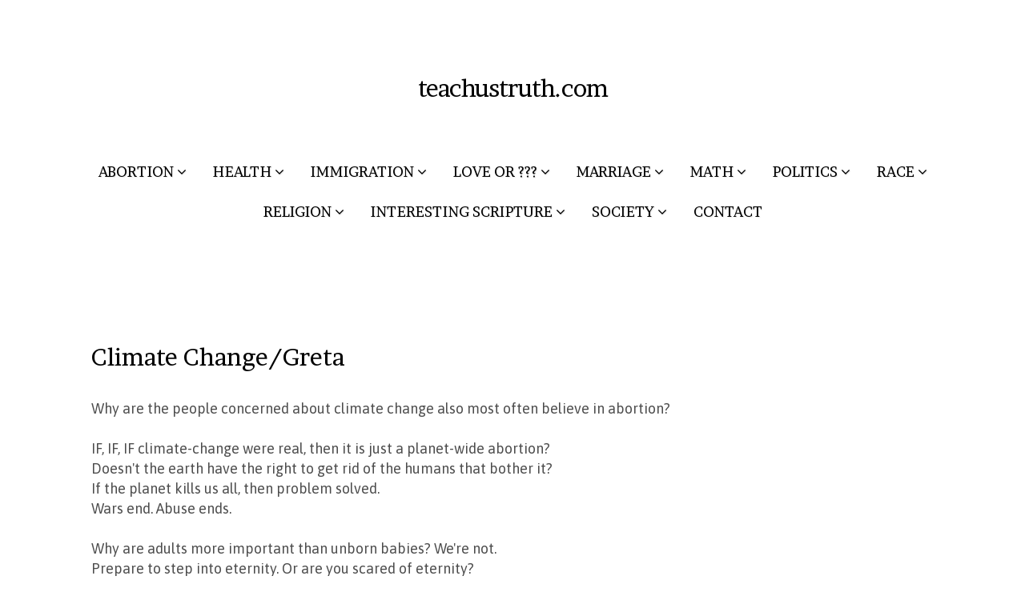

--- FILE ---
content_type: text/html; charset=utf-8
request_url: https://www.teachustruth.com/1_71_climate-change-greta.html
body_size: 22229
content:
<!DOCTYPE html>
<html lang="en" class="koTheme2">
  <head>
<!--RSS-->
<link rel="bookmark" href="/editor_images/favicon.png" />
<link rel="shortcut icon" href="/editor_images/favicon.png" />
<link rel="apple-touch-icon" href="/editor_images/favicon.png" /><script>var tinyMcePath="/";</script><script src="/inc/js/tinymce/embed.js" type="text/javascript"></script>
<script src="//ajax.googleapis.com/ajax/libs/jquery/1.11.3/jquery.min.js" type="text/javascript"></script>
<link href="//cdnjs.cloudflare.com/ajax/libs/font-awesome/4.7.0/css/font-awesome.min.css" rel="stylesheet" />
<link href="/inc/js/simplelightbox.min.css" rel="stylesheet" type="text/css">
<link type="text/css" rel="stylesheet" href="/inc/live.css?ver=3.1.9" />
<!-- Bootstrap -->
<link href="/inc/js/bootstrap/bootstrap3.min.css" rel="stylesheet" />
<!--Google Fonts-->
<link href="//fonts.googleapis.com/css?family=Brawler|Asap&amp;subset=latin,latin-ext" rel="stylesheet" type="text/css" />
<link href="/inc/js/animate.min.css" rel="stylesheet">
<!-- HTML5 shim and Respond.js for IE8 support of HTML5 elements and media queries -->
<!--[if lt IE 9]>
<script src="https://oss.maxcdn.com/html5shiv/3.7.2/html5shiv.min.js"></script>
<script src="https://oss.maxcdn.com/respond/1.4.2/respond.min.js"></script>
<![endif]-->

<style type="text/css">#website h1,#website h2,#website #content h3,#website .topmenu{font-family:"Brawler","Helvetica Neue",Helvetica,Arial,sans-serif}#website,#website p{font-family:"Asap","Helvetica Neue",Helvetica,Arial,sans-serif}.container_content{}</style>

<!--DHTML menu-->
<link href="/editor_images/menu.css" rel="stylesheet" type="text/css" />



<script>
function socialShare(id){


	var url="";

	if(id == 0)
	url="https://www.addtoany.com/share_save?linkurl="+window.location.href

	else if(id==1)
	url="https://www.facebook.com/sharer/sharer.php?u="+window.location.href;
	else if(id==2)
	url="https://twitter.com/share?url="+window.location.href+"&text="+document.title;
	else if(id==3)
	url="https://plus.google.com/share?url="+window.location.href;
	else if(id==4)
	url="https://www.linkedin.com/shareArticle?mini=true&url="+window.location.href;

	else if(id==9)
	url="mailto:?subject="+document.title+"&body="+window.location.href;


	var width=650;
	var height=450;

	window.open(url, "Share Dialog", "menubar=no,toolbar=no,resizable=yes,scrollbars=yes,width="+width+",height="+height+",top="+(screen.height/2-height/2)+",left="+(screen.width/2-width/2));






}
</script><script>var menuCaption = "Select a Page";</script><script type="text/javascript" src="/inc/js/menu.js?3.1.9"></script>
  
    <meta charset="utf-8">
    <meta http-equiv="X-UA-Compatible" content="IE=edge">
    <meta name="viewport" content="width=device-width, initial-scale=1">
	<meta name="description" content="" />
	<meta name="keywords" content="" />
	<title>Climate Change/Greta &raquo; teachustruth.com</title>
    
</head>
<body class="" data-bgcolor="#ffffff" style="background:#ffffff" id="body"><link type="text/css" id="css_kColors" rel="stylesheet" href="data/template.colors.css?1613760700" /><style>     .koTheme2 #contentArea,.koTheme2 #headerMenu {     margin: 0 5%;} .koTheme2 #header{margin:50px 0} </style>  
<div id="website" class="logoCentered">

    <!-- Header with top menu and splash -->
    <div id="header">
    
   	 	<!-- Header/Menu -->
        <div id="headerMenu" class="koMenu3">
            <div class="logoHolder adminTipHolder">
                <a href="index.php" class="logo"><div id="logoReplacer" style="text-align:center"><h2>teachustruth.com</h2></div><!--Logo--></a>
            </div>
            <ul class="menuHolder topmenu"><li  ><a href="1_76_abortion.html" rel="dropmenu_1_76"><span>Abortion</span></a></li>
<li  ><a href="1_120_health.html" rel="dropmenu_1_120"><span>Health</span></a></li>
<li  ><a href="1_42_immigration.html" rel="dropmenu_1_42"><span>Immigration</span></a></li>
<li  ><a href="1_59_love-or.html" rel="dropmenu_1_59"><span>Love&nbsp;or&nbsp;???</span></a></li>
<li  ><a href="1_70_marriage.html" rel="dropmenu_1_70"><span>Marriage</span></a></li>
<li  ><a href="1_121_math.html" rel="dropmenu_1_121"><span>Math</span></a></li>
<li  ><a href="1_68_politics.html" rel="dropmenu_1_68"><span>Politics</span></a></li>
<li  ><a href="1_51_race.html" rel="dropmenu_1_51"><span>Race</span></a></li>
<li  ><a href="1_6_religion.html" rel="dropmenu_1_6"><span>Religion</span></a></li>
<li  ><a href="1_113_interesting-scripture.html" rel="dropmenu_1_113"><span>Interesting&nbsp;Scripture</span></a></li>
<li  ><a href="1_34_society.html" rel="dropmenu_1_34"><span>Society</span></a></li>
<li  ><a href="1_93_contact.html"><span>Contact</span></a></li>
</ul>
        </div>
    
        <!-- Header/Splash -->
        
        
        <div id="subpageHeaderContent" data-align="keditLeft"  class="koZeroPadding"  data-old-class=" keditDark    keditLeft " style="background:">
        </div>
        
        
        
    </div>

    <!-- Content -->
    <div class="WxEditableArea" id="contentArea"><div data-pcid="1002" class="kedit" id="kpg_811">
		
		<h2 class="keditable">Climate Change/Greta</h2>
		<div class="keditable"><div><br></div>Why are the people concerned about climate change also most often believe in abortion?&nbsp;<div><br></div><div>IF, IF, IF climate-change were real, then it is just a planet-wide abortion?&nbsp;</div><div>Doesn't the earth have the right to get rid of the humans that bother it?&nbsp;</div><div>If the planet kills us all,
then problem solved.&nbsp;</div><div>Wars end. 
Abuse ends.&nbsp;</div><div><br></div><div>Why are adults more important than unborn babies?
We're not.&nbsp;</div><div>Prepare to step into eternity.
Or are you scared of eternity?&nbsp;<div><br></div><div>&nbsp;************************************************************************************&nbsp;</div><div>Now, about Greta Thunberg.&nbsp; I have deleted this part of the article, as she has been used and put on a climate shelf</div><div>She has transitioned to A Gaza protester.</div><div><br></div><div>*************************************************************************************</div><div><br></div><div>Carbon and Immigration&nbsp;</div><div><br></div><div>If CO2 emissions are a bad thing, why would anyone encourage immigration from warmer countries to cooler countries?&nbsp;</div><div>Cooler countries mostly rely on fossil fuels to warm people.&nbsp;</div><div>Shouldn't Latinos, Africans and Middle Easterners stay home in their warmer climates, to protect the planet?&nbsp;</div><div><br></div></div></div>
			
</div></div>
    
    <!-- Footer -->
    <div id="footerContent" data-bgcolor="#F5F5F5" class=" koHeaderAutoHeight  koHeaderHide " style="background:#F5F5F5">
    
        
        
    </div>
    
</div>
<script type="text/javascript" src="/inc/js/simplelightbox.min.js"></script>
<link rel="stylesheet" href="/inc/js/basicModal.min.css">
<script src="/inc/js/basicModal.min.js"></script>
<script>


function cpanelLogin(){



}

var modalLogin = {
	body: '<h3 style="padding:0 0 5px 0;margin:0 0 30px;border-bottom:1px solid #ccc;color:#555">Oops! <small>You\'re not logged in!</small></h3><p><a href="//www.teachustruth.com:2083/frontend/skin/kopage/kopage.live.php?kpg[0]=L2hvbWUvdGhlMzIxMTIwMjAvdGVhY2h1c3RydXRoLmNvbQ==&kpg[1]=aHR0cHM6Ly93d3cudGVhY2h1c3RydXRoLmNvbQ==" class="loginWithPanel btn btn-default"><img src="/editor_images/cpanel.png"><span>Click here to login<br>with your cPanel account</span></a></p> <h3 style="text-align:center;color:#777">- OR -</h3><p>Login with <a href=\"javascript:void(null)\" onclick=\"basicModal.show(modalLoginPIN)\">PIN Code</a> - enter your email address, system will send a PIN access code. Enter your email address:</p><input class="basicModal__text" type="text" name="pinEmail" placeholder="your@email.com">',
	buttons: {
		cancel: {
			title: 'Cancel',
			fn: basicModal.close
		},
		action: {
			title: 'Continue',
			fn: function(data) {

				
				if (data.pinEmail.length<1) return basicModal.error('pinEmail')

				// make AJAX call now:


				jQuery.ajax({
				 type: "POST",
				 url: "index.php",				 data: "supermode=pin-login&email="+encodeURIComponent(data.pinEmail.trim()),//
				 success: function(a){



						if(a == 'OK'){

							//refreshWindow();
							//basicModal.close()
							basicModal.show(modalLoginPIN)

						}else if(a == 'EMAIL'){

							basicModal.error('pinEmail')

						} else{
							alert(a);
						}

					}
				});


				//console.log(data)
				//basicModal.close()

			}
		}
	}
}

var modalLoginFTP = {
	body: '<h3 style="padding:0 0 5px 0;margin:0 0 30px;border-bottom:1px solid #ccc">Login <small> with your Username and Password</small></h3><input class="basicModal__text" type="text" name="pinUsername" placeholder="Login"><input class="basicModal__text" type="password" name="pinPassword" placeholder="Password">',
	buttons: {
		cancel: {
			title: 'Cancel',
			fn: basicModal.close
		},
		action: {
			title: 'Continue',
			fn: function(data) {

				if (data.pinUsername.length<1) return basicModal.error('pinUsername')
				if (data.pinPassword.length<1) return basicModal.error('pinPassword')

				// make AJAX call now:


				jQuery.ajax({
				 type: "POST",
				 url: "index.php",
				 data: "supermode=pin-login&iSplashTheme=kopage3&iSplash=1&iSplashElement="+"&pageMenuId=1&pageId=71&pin-username="+encodeURIComponent(data.pinUsername.trim())+"&pin-password="+encodeURIComponent(data.pinPassword.trim()),
				 success: function(a){

						if(a == 'OK'){


							var inLocation=window.location.toString();

							if(inLocation.indexOf('?')>0)
							inLocation+='&';
							else
							inLocation+='?';

							window.location.href=inLocation+'open=info-login';

						}else{

							basicModal.error('pinPassword');

							if(a!='FTP-LOGIN-ERROR')
							alert(a);

						}

					}

				});


			}
		}
	}
}

var modalLoginPIN = {
	body: '<h3 style="padding:0 0 5px 0;margin:0 0 30px;border-bottom:1px solid #ccc">Enter your PIN Code</h3><p>System just sent an email with PIN-code, please check SPAM folder too. Enter your PIN-code to login:</p><input class="basicModal__text" type="text" name="pinCode" placeholder="6-digit PIN code">',
	buttons: {
		cancel: {
			title: 'Cancel',
			fn: basicModal.close
		},
		action: {
			title: 'Continue',
			fn: function(data) {

				if (data.pinCode.length<1) return basicModal.error('pinCode')

				// make AJAX call now:


				jQuery.ajax({
				 type: "POST",
				 url: "index.php",
				 data: "supermode=pin-login&iSplashTheme=kopage3&iSplash=1&iSplashElement="+"&pageMenuId=1&pageId=71&pin-code="+encodeURIComponent(data.pinCode.trim()),//
				 success: function(a){



						if(a == 'OK'){


							var inLocation=window.location.toString();

							if(inLocation.indexOf('?')>0)
							inLocation+='&';
							else
							inLocation+='?';

							window.location.href=inLocation+'open=info-login';

						}else{

							basicModal.error('pinCode')
							//alert(a);

						}

					}
				});


			}
		}
	}
}


</script>
<script src="/inc/js/jquery.parallax.js"></script>
<script>$(".parallax-window").parallax();/* var orgElementPos = $("#headerMenu").offset(); orgElementTop = orgElementPos.top+20;$(window).bind("scroll",function(){if($(window).scrollTop()>orgElementTop){$("#header").addClass("is-fixed")}else{$("#header").removeClass("is-fixed")}});*/</script>
<script type="text/javascript">if(!window.shoppingCart){eval("function shoppingCart(a,b){if('' != ''){window.location.href=\"index.php?p=\";}else{alert('There is no Shopping Cart Defined Here!')}}")}</script> 

<ul id="dropmenu_1_76" class="dropmenudiv dropfirst">
<li><a href="1_77_abortion-protests.html"><span>Abortion&nbsp;Protests</span></a></li>
<li><a href="1_81_aborted-siblings.html"><span>Aborted&nbsp;Siblings</span></a></li>
<li><a href="1_82_abortion-evangelism.html"><span>Abortion&nbsp;Evangelism</span></a></li>
<li><a href="1_84_catholic-democrats.html"><span>Catholic&nbsp;Democrats</span></a></li>
<li><a href="1_86_holy-communion.html"><span>Holy&nbsp;Communion</span></a></li>
<li><a href="1_83_jesus-has-no-uterus.html"><span>Jesus&nbsp;has&nbsp;No&nbsp;Uterus</span></a></li>
<li><a href="1_117_repentance.html"><span>Repentance</span></a></li>
<li><a href="1_87_purgatory.html"><span>Purgatory</span></a></li>
<li><a href="1_85_stephen-hawking.html"><span>Stephen&nbsp;Hawking</span></a></li>
</ul>
<ul id="dropmenu_1_112" class="dropmenudiv dropfirst">
<li><a href="1_1_home.html"><span>Home</span></a></li>
</ul>
<ul id="dropmenu_1_120" class="dropmenudiv dropfirst">
<li class="item_active active"><a href="1_71_climate-change-greta.html"><span>Climate&nbsp;Change/Greta</span></a></li>
<li><a href="1_72_anorexia.html"><span>Anorexia</span></a></li>
<li><a href="1_73_healthcare-reform.html"><span>Healthcare&nbsp;Reform</span></a></li>
<li><a href="1_140_motorcycle-deaths.html"><span>Motorcycle&nbsp;Deaths</span></a></li>
<li><a href="1_78_nosocomial-infections.html"><span>Nosocomial&nbsp;Infections</span></a></li>
</ul>
<ul id="dropmenu_1_42" class="dropmenudiv dropfirst">
<li><a href="1_43_the-asia-deception.html"><span>The&nbsp;Asia&nbsp;Deception</span></a></li>
<li><a href="1_44_immigration-internships.html"><span>Immigration&nbsp;Internships</span></a></li>
<li><a href="1_49_african-americans.html"><span>African&nbsp;Americans</span></a></li>
<li><a href="1_46_in-situ.html"><span>In&nbsp;Situ</span></a></li>
<li><a href="1_45_local-courts.html"><span>Local&nbsp;Courts</span></a></li>
<li><a href="1_47_muslim-math.html"><span>Muslim&nbsp;Math</span></a></li>
<li><a href="1_48_sharia-economy.html"><span>Sharia&nbsp;Economy</span></a></li>
<li><a href="1_142_reverend-sister-gloria-asa.html"><span>Reverend&nbsp;Sister&nbsp;Gloria&nbsp;Asa</span></a></li>
</ul>
<ul id="dropmenu_1_59" class="dropmenudiv dropfirst">
<li><a href="1_139_black-wives-matter.html"><span>Black&nbsp;Wives&nbsp;Matter</span></a></li>
<li><a href="1_60_confirmed-bachelors.html"><span>Confirmed&nbsp;Bachelors</span></a></li>
<li><a href="1_61_friendzone-with-benefits.html"><span>FriendZone&nbsp;with&nbsp;Benefits</span></a></li>
<li><a href="1_62_lonely-hearts.html"><span>Lonely&nbsp;Hearts</span></a></li>
<li><a href="1_64_an-oddity.html"><span>An&nbsp;Oddity</span></a></li>
<li><a href="1_134_stds.html"><span>STDs</span></a></li>
</ul>
<ul id="dropmenu_1_70" class="dropmenudiv dropfirst">
<li><a href="1_115_marriage-intro.html"><span>Marriage&nbsp;Intro</span></a></li>
<li><a href="1_99_anger.html"><span>Anger</span></a></li>
<li><a href="1_100_boycotts.html"><span>Boycotts</span></a></li>
<li><a href="1_102_chaste.html"><span>Chaste</span></a></li>
<li><a href="1_124_children-of-divorce.html"><span>Children&nbsp;of&nbsp;Divorce</span></a></li>
<li><a href="1_98_finances.html"><span>Finances</span></a></li>
<li><a href="1_97_the-golden-rule.html"><span>The&nbsp;Golden&nbsp;Rule</span></a></li>
<li><a href="1_105_jealousy.html"><span>Jealousy</span></a></li>
<li><a href="1_126_lipstick.html"><span>Lipstick</span></a></li>
<li><a href="1_106_man-cave.html"><span>Man&nbsp;Cave</span></a></li>
<li><a href="1_111_marital-rape.html"><span>Marital&nbsp;Rape</span></a></li>
<li><a href="1_108_respect.html"><span>Respect</span></a></li>
<li><a href="1_109_right-wrong.html"><span>Right&nbsp;&&nbsp;Wrong</span></a></li>
<li><a href="1_116_women-especially.html"><span>Women,&nbsp;especially</span></a>
<ul id="dropmenu_1_116" class="dropmenudiv">
<li><a href="1_103_dead-wives.html"><span>Dead&nbsp;Wives</span></a></li>
<li><a href="1_104_don-t-tell-me..html"><span>Don't&nbsp;Tell&nbsp;Me.</span></a></li>
<li><a href="1_101_past-abuse.html"><span>Past&nbsp;Abuse</span></a></li>
<li><a href="1_107_periods.html"><span>Periods</span></a></li>
<li><a href="1_144_power-mud.html"><span>Power-Mud</span></a></li>
<li><a href="1_110_widows.html"><span>Widows</span></a></li>
</ul></li>
</ul>
<ul id="dropmenu_1_121" class="dropmenudiv dropfirst">
<li><a href="1_119_abortion-math.html"><span>Abortion&nbsp;Math</span></a></li>
<li><a href="1_135_hater-s-math.html"><span>Hater's&nbsp;Math</span></a></li>
<li><a href="1_122_muslim-math.html"><span>Muslim&nbsp;Math</span></a></li>
<li><a href="1_123_wedding-math.html"><span>Wedding&nbsp;Math</span></a></li>
</ul>
<ul id="dropmenu_1_68" class="dropmenudiv dropfirst">
<li><a href="1_80_a-feminist-quandary.html"><span>A&nbsp;Feminist&nbsp;Quandary</span></a></li>
<li><a href="1_90_blamntifa.html"><span>BLaMntifa</span></a></li>
<li><a href="1_133_dc-statehood.html"><span>DC&nbsp;Statehood</span></a></li>
<li><a href="1_92_freedom-of-religion.html"><span>Freedom&nbsp;of&nbsp;Religion</span></a></li>
<li><a href="1_132_fundraising.html"><span>Fundraising</span></a></li>
<li><a href="1_39_green-new-deal.html"><span>Green&nbsp;New&nbsp;Deal</span></a></li>
<li><a href="1_147_dried-grosshoppers.html"><span>Dried&nbsp;Grosshoppers</span></a></li>
<li><a href="1_143_god-and-dna.html"><span>God&nbsp;and&nbsp;DNA</span></a></li>
<li><a href="1_89_jesus-and-fakenews.html"><span>Jesus&nbsp;and&nbsp;FakeNews</span></a></li>
<li><a href="1_96_never-trumpers.html"><span>Never-Trumpers</span></a></li>
<li><a href="1_94_senate-reform.html"><span>Senate&nbsp;Reform</span></a></li>
<li><a href="1_91_separatists.html"><span>Separatists</span></a></li>
<li><a href="1_95_term-limits.html"><span>Term&nbsp;Limits</span></a></li>
<li><a href="1_35_universal-basic-income.html"><span>Universal&nbsp;Basic&nbsp;Income</span></a></li>
</ul>
<ul id="dropmenu_1_51" class="dropmenudiv dropfirst">
<li><a href="1_52_asynonametrics.html"><span>Asynonametrics</span></a></li>
<li><a href="1_53_we-re-all-illegitimate.html"><span>We're&nbsp;All&nbsp;Illegitimate</span></a></li>
<li><a href="1_56_angry-black-women.html"><span>Angry&nbsp;Black&nbsp;Women</span></a></li>
<li><a href="1_54_biracial-anger.html"><span>Biracial&nbsp;Anger</span></a></li>
<li><a href="1_50_immigration-poverty.html"><span>Immigration&nbsp;Poverty</span></a></li>
<li><a href="1_118_melanin.html"><span>Melanin</span></a></li>
<li><a href="1_55_minority-obesity.html"><span>Minority&nbsp;Obesity</span></a></li>
<li><a href="1_75_racial-equality.html"><span>Racial&nbsp;Equality</span></a></li>
<li><a href="1_57_sons-of-heroes.html"><span>Sons&nbsp;of&nbsp;Heroes</span></a></li>
<li><a href="1_58_white-privilege.html"><span>White&nbsp;Privilege</span></a></li>
</ul>
<ul id="dropmenu_1_6" class="dropmenudiv dropfirst">
<li><a href="1_114_born-again.html"><span>Born&nbsp;Again</span></a></li>
<li><a href="1_15_religious-confusion.html"><span>Religious&nbsp;Confusion</span></a></li>
<li><a href="1_13_defining-love.html"><span>Defining&nbsp;Love</span></a></li>
<li><a href="1_17_evolution.html"><span>Evolution</span></a></li>
<li><a href="1_14_free-will.html"><span>Free&nbsp;Will</span></a></li>
<li><a href="1_130_humiliation.html"><span>Humiliation</span></a></li>
<li><a href="1_19_i-deserve.html"><span>I&nbsp;deserve</span></a></li>
<li><a href="1_26_predestination.html"><span>Predestination</span></a></li>
<li><a href="1_125_property-of-god.html"><span>Property&nbsp;of&nbsp;God</span></a></li>
<li><a href="1_141_my-rights.html"><span>My&nbsp;Rights?</span></a></li>
<li><a href="1_25_shame.html"><span>Shame</span></a></li>
<li><a href="1_18_tradition.html"><span>Tradition</span></a></li>
<li><a href="1_12_the-trinity.html"><span>The&nbsp;Trinity</span></a></li>
<li><a href="1_29_unconditional-acceptance.html"><span>Unconditional&nbsp;Acceptance</span></a></li>
<li><a href="1_20_victims.html"><span>Victims</span></a></li>
<li><a href="1_23_my-visions.html"><span>My&nbsp;Visions</span></a></li>
<li><a href="1_30_why-christmas.html"><span>Why&nbsp;Christmas?</span></a></li>
<li><a href="1_31_you-were-made-special.html"><span>"You&nbsp;Were&nbsp;Made&nbsp;Special"</span></a></li>
<li><a href="1_27_clergy.html"><span>Clergy</span></a></li>
<li><a href="1_137_clergy-wages.html"><span>Clergy&nbsp;Wages</span></a></li>
<li><a href="1_28_pastor-envy.html"><span>Pastor-Envy</span></a></li>
<li><a href="1_148_god-and-dogs.html"><span>God&nbsp;and&nbsp;Dogs</span></a></li>
<li><a href="1_149_cowboys.html"><span>Cowboys</span></a></li>
</ul>
<ul id="dropmenu_1_113" class="dropmenudiv dropfirst">
<li><a href="1_11_no-one-is-good-but-god.html"><span>No&nbsp;one&nbsp;is&nbsp;Good&nbsp;but&nbsp;God</span></a></li>
<li><a href="1_16_terrified-demons.html"><span>Terrified&nbsp;Demons</span></a></li>
<li><a href="1_66_acts-12.html"><span>Acts&nbsp;12</span></a></li>
<li><a href="1_10_the-judas-trigger.html"><span>The&nbsp;Judas&nbsp;Trigger</span></a></li>
<li><a href="1_136_fish-on-the-fire.html"><span>Fish&nbsp;on&nbsp;the&nbsp;Fire</span></a></li>
<li><a href="1_127_god-s-property.html"><span>God's&nbsp;Property</span></a></li>
<li><a href="1_67_gospel-of-john-1.html"><span>Gospel&nbsp;of&nbsp;John,&nbsp;1</span></a></li>
<li><a href="1_21_pentecostalism.html"><span>Pentecostalism</span></a></li>
<li><a href="1_24_for-5-months-no-one-dies.html"><span>For&nbsp;5&nbsp;months,&nbsp;No&nbsp;One&nbsp;dies</span></a></li>
<li><a href="1_138_suffering.html"><span>suffering</span></a></li>
</ul>
<ul id="dropmenu_1_34" class="dropmenudiv dropfirst">
<li><a href="1_146_public-school-auditors.html"><span>Public&nbsp;School&nbsp;Auditors</span></a></li>
<li><a href="1_37_education.html"><span>Education</span></a>
<ul id="dropmenu_1_37" class="dropmenudiv">
<li><a href="1_38_salary-worsheet.html"><span>Salary&nbsp;Worsheet</span></a></li>
</ul></li>
<li><a href="1_41_food-commodities.html"><span>Food&nbsp;Commodities</span></a></li>
<li><a href="1_79_male-to-female-transgenders.html"><span>Male-to-Female&nbsp;Transgenders</span></a></li>
<li><a href="1_40_minimum-wage.html"><span>Minimum&nbsp;Wage&nbsp;</span></a></li>
<li><a href="1_145_nra.dna.html"><span>NRA.DNA</span></a></li>
<li><a href="1_131_secret-societies.html"><span>Secret&nbsp;Societies</span></a></li>
<li><a href="1_36_veganism.html"><span>Veganism</span></a></li>
</ul><script type="text/javascript" id="jsMenusSetup">ddlevelsmenu.setup("1", "topbar","0","0");jQuery(function(){})</script>
</body>
</html>

--- FILE ---
content_type: text/css
request_url: https://www.teachustruth.com/inc/live.css?ver=3.1.9
body_size: 84057
content:
/* old style_extra.css contents */




.phide {position:absolute;top:-1000px;left:-1000px;}
.middleItemSpaces {margin:0 2px 0 3px}

/*.shopPhotoBox {}
.shopPhotoBox:after {clear: both; display: block; height: 0; content: " "; visibility: hidden;}
.shopPhotoBoxMain {border:1px solid #d1d1d1;min-height:140px;width:190px;background:#f2f2f2;}
.shopPhotoBoxSmall {background:#f2f2f2;border:1px solid #d1d1d1;width:60px;min-height:60px;margin:3px 3px 0 0;display:block;float:left}*/

/*.shopPhotoBox a {display:block;}
.shopPhotoBox a img {max-width:100px;}
.shopPhotoBoxMain {width:auto;float:left;border:1px solid blue;padding:10px;background:#eee}
.shopPhotoBoxMainThumbs {max-width:100px;float:left;border:1px solid blue;padding:10px;background:#eee}
.shopPhotoBoxSmall {border:1px solid red;padding:10px;background:#000}
*/


#website .shopPhotoBoxMainThumbs {text-align:right; }
#website .shopPhotoBoxMainThumbs a img {margin:0;padding:0}
#website .shopPhotoBoxMainThumbs a {width:75px; background:#eee; margin:0 10px 10px 0;display:block; float:right; clear:both}
#website .shopPhotoBoxMainThumbs {margin:0;padding:0; overflow:auto}

.shopProductDescription {padding:10px;}
.shopProductPrice {margin:0 10px;}
.shopProductOptions {margin: 20px auto;}

.shopRelatedBox {clear: both; padding: 15px 30px 15px 88px; font-size: 13px; border-top: 1px solid #d1cdcd; ;}
.shopRelatedBox:after {clear: both; display: block; height: 0; content: " "; visibility: hidden;}

.shopRelatedBox h4 {float: left; width: 150px; margin-left: -58px;padding-right:15px; padding-top: 16px; font-weight: bold; text-align: right;}
.shopRelatedBox a { position:relative;}
.shopRelatedBox a span { display:none; position:absolute; width:160px;left:-1px;bottom:105%;border:1px solid #000;padding:10px;background:#333;color:#fff;}
.shopRelatedBox a:hover span {display:block}

.shop-box{padding:15px}
.shop-box a{display:block;text-decoration:none!important}
.shop-box img{width:100%;margin-bottom:20px;}
.shop-box:hover{transition:0.15s all;box-shadow:2px 2px 35px rgba(0,0,0,0.2);padding:15px;position:relative}
.shop-box:hover a {text-decoration:none}

.whiteShadowContainer {padding:0; margin:0; background-color: #fff; box-shadow: 0 1px 3px rgba(34,25,25,0.4); -moz-box-shadow: 0 1px 2px rgba(34,25,25,0.4); -webkit-box-shadow: 0 1px 3px rgba(34,25,25,0.4); color:#333}
.whiteShadowContainer a:not(.btn) { color:#000}
.whiteShadowContainer label a {text-decoration:underline}

#content .whiteShadowContainer p { color:#333}
.whiteShadowContainer h3, .whiteShadowContainer table th { color:#333;margin:0}
.whiteShadowContainer:after {clear: both; display: block; height: 0; content: " "; visibility: hidden;}

.whiteShadowContainer .breadcrumb {background:none;border:none;margin:0}

.thumbBar,.thumbBarEmpty {margin: 0; padding: 10px 15px; background-color: #f2f2f2;}
.thumbBar:after,.thumbBarEmpty:after {clear: both; display: block; height: 0; content: " "; visibility: hidden;}
#content .thumbBar p {margin:0;overflow: hidden; word-wrap: break-word;font-size:13px;  color:#333;}
.thumbBarEmpty {background-color: #fff; padding: 6px}

.thumbTitle {padding: 20px; border-bottom: 1px solid #d1cdcd; clear:both;}
.thumbTitle .thumbTitleImage {float: left; margin-right: 9px; width: 50px;}
.thumbTitle .thumbTitleImage img {display: block; width: 50px; height: 50px;}

.thumbTitle h3 {font-size: 23px; line-height: 1em; margin-bottom: 2px;}
.thumbTitle h3 a {text-decoration: none; color:#333}
.thumbTitle h3 a:hover {text-decoration: underline;}

.thumbTitle p {display:block; clear:both; margin: 10px 0 0;}
.thumbTitle .fb-like {margin-top:-2px;}

.thumbList {margin: 15px auto;}
.thumbList#shopItemsGallery {margin:0 auto;}
.thumbList li {margin-left:0}

.thumb {position:relative; float:left; width: 161px; margin:0 5px 15px 0; padding:15px 15px 0; font-size:12px}

.thumb .thumbBadge {position: absolute; z-index: 2; top:0/* -15px*/; left:0;/* -15px*/; width: 110px; height: 110px; overflow: hidden;}
.thumb .thumbBadge strong {position: absolute; z-index: 2; top: 19px; left: -28px; width: 125px; height: 22px; padding-top: 8px; text-align: center; font-size: 11px; color: #524d4d; background-color: #f2f0f0; overflow: hidden; -webkit-transform: rotate(-45deg); -moz-transform:  rotate(-45deg); -o-transform: rotate(-45deg); -ms-transform: rotate(-45deg);}

.thumb .thumbLink {position: relative; }
.thumb .thumbLink:hover {text-decoration: none;}
.thumb .thumbLink img {/*max-width: 192px;*/}

.thumb .thumbImage { /*background-color: #f2f0f0;*/}
.gallery-box .thumbImage {margin-bottom:10px;display:block;}
.shop-box .thumbImageWithBottomSpace {margin-bottom:10px;display:block;}


.thumb .thumbDesc {margin: 10px 0 5px; overflow: hidden; word-wrap: break-word;}
.thumb .thumbBar {margin: 0 -15px;}
.thumb a.thumbBar {display:block;color:#666;text-decoration:none;}
.thumb a.thumbBar:hover {background:#e0e0e0}

.cart-box.thumb {width:auto;float:none;}
.cart-box.thumb .thumbBar {margin-top:15px;}
.cart-box .thumbImage {margin-right:15px;}

#infscr-loading {
  text-align: center;
  z-index: 100;
  position: fixed;
  left: 45%;
  bottom: 40px;
  width: 200px;
  padding: 10px;
  background: #000;
  opacity: 0.8;
  color: #FFF;
  -webkit-border-radius: 10px;
     -moz-border-radius: 10px;
          border-radius: 10px;
}

/*shop*/
.categoryHeader {margin-bottom:30px;}



/* Comments */

#commentListDiv {clear:both; margin:20px 0}

#commentItemSubmit{padding:0;margin:0;margin-top:10px;padding-top:10px;}

#commentItemSubmit input {

	float:right;
	font-weight:bold;
	color: #000;
	padding: 5px 10px;
	background: -moz-linear-gradient(top,#ffffff 0%,#ffffff 50%,#d6d6d6);
	background: -webkit-gradient(linear, left top, left bottom, from(#ffffff),color-stop(0.50, #ffffff),to(#d6d6d6));
	border-radius: 5px;
	-moz-border-radius: 5px;
	-webkit-border-radius: 5px;
	border: 1px solid #999;


}

#commentItemSubmit input:hover { border-color:#000;}
#commentItemSubmit input:active {

	color: #fff;
	background: -moz-linear-gradient(top,#080808 0%,#333333);
	background: -webkit-gradient(linear, left top, left bottom, from(#080808),to(#333333));

}




#commentItemSubmit span{display:block;margin:5px 0}


.commentItemCheck{float:left;margin-bottom:15px}



.commentItem textarea{

height:100px;
overflow:auto;
width:100%;

}
.commentItem label { float:none; }
#commentItemSubmit input { width:auto;}
.commentItem textarea, .commentItem input {

	width:100%; text-indent:7px; float:none;
	padding:7px 0; display:block; font: normal 12px Verdana, Geneva, sans-serif;
	border-radius: 5px;
	-moz-border-radius: 5px;
	-webkit-border-radius: 5px;
	border: 1px solid #999; color:#555;

	-moz-box-shadow:0px 1px 3px rgba(000,000,000,0),inset 2px 2px 0px rgba(230,230,230,1);
	-webkit-box-shadow:	0px 1px 3px rgba(000,000,000,0),inset 2px 2px 0px rgba(230,230,230,1);


}

input.commentCaptcha{width:80px;float:right}
img.commentCaptcha{float:right;display:block; margin:5px;}

#commentItemCaptcha.commentItemCaptchaAudio{width:135px}

.commentCaption{padding:3px;padding-top:8px;width:250px}
.commentItem{display:block;float:none;overflow:hidden}

#commentItemDiv{padding:0;}
#commentItemDiv fieldset {border:0;padding:0; background:none; width:auto; float:none}

/*#commentListItem{background-color:#FFF;background-image:url(editor_images/admin_14.jpg);background-repeat:repeat-x;background-position:top;border:1px solid #CCC;margin-bottom:5px;color:#000}

#commentListItem span{display:block;background-image:url(editor_images/CommentQuote.gif);background-repeat:no-repeat;background-position:10px 10px;padding:15px;padding-left:45px;border-bottom:1px solid #999;border-left:1px solid #FFF;border-right:1px solid #999}*/
#commentListItem{margin-bottom:20px;}

#commentListWroteItem img{display:block; float:left; margin-right:10px;}
#commentListWroteItem{margin-bottom:5px;font-size:14px; background:#F2F2F2; color:#000;

	border-radius: 5px;
	-moz-border-radius: 5px;
	-webkit-border-radius: 5px;

border:1px solid #DFDFDF; padding:10px; line-height:50px}

/*#commentListWroteItem a:link,#commentListWroteItem a:visited,#commentItemDiv a,#admin .mlink a:hover{color:#000;}*/

#commentListCommentItem{

	display:block;background:url(editor_images/quote.png) 10px 0 no-repeat;padding:15px 15px 15px 65px; overflow:auto;

	font-size:12px; }

#commentListDateItem{float:right;font-size:11px;}

#commentListAdminMenu{display:inline;position:relative;left:-45;top:10;background-color:#CCC}

#commentListNoItem{padding:10px;text-align:center;font-size:14px}

#commentListAdminMenu #commentListAdminMenuItem,#commentListAdminMenu a:link,#commentListAdminMenu a:visited{display:inline;padding:3px;border:1px solid #000;text-decoration:none;color:#000;background-image:url(editor_images/admin_01.jpg);background-repeat:repeat-x;margin-right:1px}

#commentListAdminMenu a:hover{text-decoration:none;color:#FFF;background-image:url(editor_images/admin_06.png);background-repeat:repeat-x}

input.commentsName {display:none}

.form-horizontal textarea {min-height:150px;}


/*light shadows on alert messages*/
.alert-info {-webkit-box-shadow:0 0 2px #bce8f1;-moz-box-shadow:0 0 2px #bce8f1;box-shadow:0 0 2px #bce8f1;}
.alert-error {-webkit-box-shadow:0 0 2px #eed3d7;-moz-box-shadow:0 0 2px #eed3d7;box-shadow:0 0 2px #eed3d7;}
.alert-success {-webkit-box-shadow:0 0 2px #d6e9c6;-moz-box-shadow:0 0 2px #d6e9c6;box-shadow:0 0 2px #d6e9c6;}

.alert-corner-btn {float:right;margin-right:-25px}

.fixed-top{position:fixed;top:5px;left:5px;right:5px;z-index:1030;}

/*twipsy/tooltips*/
.twipsy{display:block;position:absolute;padding:5px;font-size:11px;z-index:999}
.twipsy.above .twipsy-arrow{bottom:0;left:50%;margin-left:-5px;border-left:5px solid transparent;border-right:5px solid transparent;border-top:5px solid #000000}
.twipsy.left .twipsy-arrow{top:50%;right:0;margin-top:-5px;border-top:5px solid transparent;border-bottom:5px solid transparent;border-left:5px solid #000000}
.twipsy.below .twipsy-arrow{top:0;left:50%;margin-left:-5px;border-left:5px solid transparent;border-right:5px solid transparent;border-bottom:5px solid #000000}
.twipsy.right .twipsy-arrow{top:50%;left:0;margin-top:-5px;border-top:5px solid transparent;border-bottom:5px solid transparent;border-right:5px solid #000000}
.twipsy-inner{padding:10px 15px;color:#CCC;max-width:200px;text-decoration:none;-webkit-border-radius:4px;-moz-border-radius:4px;border-radius:4px;-webkit-box-shadow:0 5px 10px rgba(0, 0, 0, 0.2);-moz-box-shadow:0 5px 10px rgba(0, 0, 0, 0.2);box-shadow:0 5px 10px rgba(0, 0, 0, 0.2);font-size:12px; font-family:Arial, Helvetica, sans-serif;background:rgb(19,19,19);background:-moz-linear-gradient(top,  rgba(19,19,19,1) 0%, rgba(84,84,84,1) 100%);background:-webkit-gradient(linear, left top, left bottom, color-stop(0%,rgba(19,19,19,1)), color-stop(100%,rgba(84,84,84,1)));background:-webkit-linear-gradient(top,  rgba(19,19,19,1) 0%,rgba(84,84,84,1) 100%);background:-o-linear-gradient(top,  rgba(19,19,19,1) 0%,rgba(84,84,84,1) 100%);background:-ms-linear-gradient(top,  rgba(19,19,19,1) 0%,rgba(84,84,84,1) 100%);background:linear-gradient(top,  rgba(19,19,19,1) 0%,rgba(84,84,84,1) 100%);filter:progid:DXImageTransform.Microsoft.gradient( startColorstr='#131313', endColorstr='#545454',GradientType=0 )}
.twipsy-arrow{position:absolute;width:0;height:0}

.fade{-webkit-transition:opacity 0.15s linear;-moz-transition:opacity 0.15s linear;-ms-transition:opacity 0.15s linear;-o-transition:opacity 0.15s linear;transition:opacity 0.15s linear;opacity:0}
.fade.in{opacity:1}


#adminToolbar{position:fixed;top:0;right:0;padding:5px;z-index:9998}
#adminToolbar button{position:relative;z-index:2}

#adminToolbarControlsOverlay{opacity:0.5;height:40px;z-index:1;background:#000;

border-radius: 0px 0px 0px 5px;
-moz-border-radius: 0px 0px 0px 5px;
-webkit-border-radius: 0px 0px 0px 5px;

-webkit-box-shadow: 0px 0px 5px rgba(50, 50, 50, 0.75);
-moz-box-shadow:    0px 0px 5px rgba(50, 50, 50, 0.75);
box-shadow:         0px 0px 5px rgba(50, 50, 50, 0.75);

background:url(editor_images/bg.jpg) center center;opacity:1;padding-left:10px;
position:absolute;left:0;right:0;top:0;}
#adminToolbarControls{z-index:2;position:relative;margin:0 5px 2px 3px;}

/* admin helpers on page frontend: START */

.adminTip {display:none}


.adminTipHolder {position:relative}
.adminTipHolder .adminTip {

 border-radius:5px;
 opacity:0.5; box-shadow:0 0 20px rgba(0,0,0,0.7),0 0 0 5px rgba(0,0,0,0.2);

position:absolute;color:#fff;top:10px;left:10px;

z-index:2;

display:none;

 }
.adminTipHolder .adminTip i {margin-right:5px;}
.adminTipHolder:hover .adminTip {display:block}
.adminTipHolder .adminTipRight {right:5px;left:auto}

.adminTipHolder .adminTip span.adminTipInfo {

	/*position:absolute;display:none;background:#f5f5f5; color:#666;padding:5px 5px;left:10px;margin: 0; text-align:center; font-size:10px; text-decoration:none;text-shadow:none;line-height:11px;border:1px solid #ccc;width:100px*/

	position:absolute;display:block;left:0px;background:rgba(255,255,255,0.9);font-size:12px;line-height:14px;padding:10px 10px;
	top:35px;border-radius:5px;box-shadow:0 0 20px rgba(0,0,0,0.7);color:#000;text-shadow:none;

	display:none;opacity:0;

	/*F90*/}
.adminTipHolder .adminTip:hover span.adminTipInfo {display:block;opacity:1;transition: 0.5s;text-decoration:none}

.adminTipHolder .adminTip:hover {
    transition: 0.5s;
    opacity:1;
}

.adminTip li {font-size:12px;text-align:left;}

.adminTip .btn,.adminTip.btn{padding:5px 10px;font-size:12px;line-height:20px;font-family:"Helvetica Neue", Helvetica,Arial,sans-serif}

ul.adminTip{top:5px;left:5px;position:absolute;margin:0;padding:0;list-style:none}
ul.adminTip li{display:block;float:left;margin-right:10px;display:none;}
ul.adminTip li.adminTipMain, ul.adminTip:hover li{display:block;}
ul.adminTip a.adminTip{position:relative;top:auto;left:auto;}

/* admin helpers on page frontend: END */

.twipsy-arrow {display:none}


.horizontalContact .row-fluid .controls {display:block;float:none;clear:both;padding:0 15px;margin:0;}
.horizontalContact .row-fluid .controls .span6, .horizontalContact .row-fluid .controls .span8 {width:90%;}
.horizontalContact .row-fluid .control-group > label{float:left;width:auto;padding:5px 15px 0;}
.horizontalContact .row-fluid .form-actions{padding-left:15px}


.social,.social_fa{list-style:none;padding:0;margin:0;overflow:auto;text-align:center}.social li,.social_fa li{position:relative;display:inline-block;}.social a{display:block;width:32px;height:32px;line-height:32px;text-indent:-9999px;background:url(editor_images/sprite.png) -32px -127px no-repeat;margin:0 3px 0 0}
.social a:hover{/*-webkit-transform: rotate(-1deg) scale(1.1);-moz-transform:rotate(-1deg) scale(1.1) ;*/}

.social_fa a {display:inline-block;background:#CCC;margin:0 3px 3px 0;text-align:center;padding:3px 0px 0px;border-radius:5px}

.social_fa.social_footer a {background:none;padding:0;margin:0;}

.social_footer,social_left{text-align:left}.social a.buttonFacebook,.social_bwh a.buttonFacebook:hover{background-position:-32px -127px}.social_bw a.buttonFacebook{background-position:-32px -158px}.social a.buttonTwitter,.social_bwh a.buttonTwitter:hover{background-position:-64px -127px}.social_bw a.buttonTwitter{background-position:-64px -158px}.social a.buttonGPlus,.social_bwh a.buttonGPlus:hover{background-position:-96px -127px}.social_bw a.buttonGPlus{background-position:-96px -158px}.social a.buttonYouTube,.social_bwh a.buttonYouTube:hover{background-position:-128px -127px}.social_bw a.buttonYouTube{background-position:-128px -158px}.social a.buttonInstagram,.social_bwh a.buttonInstagram:hover{background-position:-160px -127px}.social_bw a.buttonInstagram{background-position:-160px -158px}

/* Bottom Bar */
/*#kopageBar a {color: #333}#kopageBar a:hover {color: #000}*/
.kopageBarOverlay{background:rgba(0,0,0,0.3);position:fixed;margin:auto;top:0;left:0;z-index:999998;width: 100%;height:100%;display:block;overflow:hidden;z-index:65500;display:none;}
.kopageBarWindow{display:none;position:fixed;z-index:65501;bottom:0;right:0;top:0;border:0;padding:0;background:#fff;width:400px;box-shadow:0 0 20px rgba(0,0,0,0.5);}
.kopageBarClose{display:block;position:absolute;top:0;left:0;cursor:pointer;line-height:50px;text-align:center;font-size:30px;background:rgba(0,0,0,0.2);color:#fff;width:50px;height:50px}
.kopageBarClose:hover{color:#fff;background:rgba(0,0,0,0.5);}
.kopageBarHeader{font-size:16px;font-weight:bold;top:0;left:0;;padding:0 20px 0 70px;background:none;color:#fff;text-shadow:1px 1px 2px rgba(0,0,0,0.5);line-height:50px;height:50px;}
.kopageBarHeader a.btn {text-shadow:none;position:absolute;top:8px;right:8px}
#kopageBar .koBgHover3:hover{color:#fff}

.kopageBarContent{padding:0;width:400px;background:#fff;position:fixed;top:50px;bottom:0;right:0;}
a.kopageBarPowered{font-size:10px;color:#666;padding:3px 10px;position:absolute;background:#fff;width:auto;bottom:0px;line-height:10px;right:10px;text-decoration:none}
a.kopageBarPowered:hover{color:#000;}

/* Sitemap START */

ul.sitemap,
ul.sitemap ul {
  list-style:none;
  margin:0;
  padding:0;

}

ul.sitemap{float:left;min-width:50%}

ul.sitemap ul {
  margin-left:10px;
  position:relative;
  margin-top:10px;
  padding-top:10px;
}

ul.sitemap ul:before {
  content:"";
  display:block;
  width:0;
  position:absolute;
  top:0;
  bottom:0;
  left:0;
  border-left:1px solid;
}

ul.sitemap li {
  margin:0;
  padding:10px 12px;
  font-size:14px;
  line-height:20px;
  font-weight:bold;
  position:relative;
}
#website ul.sitemap li a {padding:10px 15px;border:1px solid grey;background:#fefefe;background:linear-gradient(to top,#fefefe 0%,#ffffff 50%,#eee 100%);border-radius:3px;text-decoration:none;color:#666;box-shadow:inset 2px 2px 0 #fff;}
#website ul.sitemap li a:hover {background:#ccc;background:linear-gradient(to top,#eee 0%,#eee 50%,#ccc 100%);box-shadow:inset 1px 1px 0 #fff, 0 0 10px rgba(0,0,0,0.5);transition:0.3s}

ul.sitemap ul li:before {
  content:"";
  display:block;
  width:10px;
  height:0;
  border-top:1px solid;
  position:absolute;
  top:20px;
  left:0;
}

ul.sitemap ul li:last-child:before {
  height:auto;
  top:20px;
  bottom:0;
  /*background:#fff;*/
}

/* Sitemap END */

#SearchResult li a, .galleryList li a {display:inline-block;padding:10px 0;text-align:left; list-style:square}
.galleryList li {list-style:square}


@media (max-width: 767px) {

	div#content  { display: table; }
	div.span8.pagecontent { display: table-header-group; }
	div.span4.sidebarLeft  { display: table-footer-group; }

	div#splash,div.WxEditableArea{}
	div#splash{text-align:center}
  	div.span8.topmenuHolder{display:none}

}

div.keditModuleEditPlaceholder{height:200px;max-height:200px;overflow:hidden}
div.keditPlaceholderEdit{z-index:65000;right:0;left:0;color:#fff;padding:70px;font-size:18px;text-align:center;position:absolute;top:0;bottom:0;border:25px solid rgba(0,0,0,0.5);background:rgba(0,0,0,0.7);}
div.keditPlaceholderEdit a {color:#eee;text-decoration:underline}
div.keditPlaceholderEdit a.keditPlaceholderEdit {color:#eee;text-decoration:none;border:1px solid #ccc;padding:3px 10px;}
div.keditPlaceholderEdit a.keditPlaceholderEdit:hover {background:#ccc;color:#fff;}
div.keditPlaceholderEdit a i.icon-white {margin-top:5px;}


#mobileMenuBodyHolder.menuOverlay{overflow:hidden;position:fixed;top:0;left:0;right:0;bottom:0}
#mobileMenuBodyHolder.menuSlide{position:relative;left:75%;right:0;box-shadow: 0 0 10px 10px rgba(0,0,0,0.3);
 -webkit-box-shadow: 0 0 10px 10px rgba(0,0,0,0.3);}

.mobileMenuOpen_Body{height:100%;overflow:hidden;overflow-y:scroll;}

.mobileMenuOpen,.mobileMenuOpen:hover,.mobileMenuClose,.mobileMenuClose:hover{display:block;text-align:center;position:fixed;z-index:99999;top:0;left:0;font-size:20px;line-height:20px;width:50px;height:50px;line-height:50px;padding:0;color:#fff;text-decoration:none;/*border:3px solid #fff;border-radius:100px;box-shadow:0 0 10px rgba(0,0,0,0.5);-webkit-box-shadow:0 0 10px rgba(0,0,0,0.5);*/background:#000}

.mobileMenuClose{display:none}
.mobileMenuClose,.mobileMenuClose:hover{top:0;left:auto;right:25%;margin-right:-50px}

#mobileMenuHolder{display:none;position:absolute;;top:0;left:0;right:25%;margin:0;padding:0;background:#fff;}

.mobileMenu{margin:0;padding:0}
.mobileMenu li{display:block;margin:0;}
.mobileMenu li a{display:block;color:#222;font-size:16px;line-height:30px;padding:10px 25px 10px 15px;border-bottom:1px solid #eee;word-wrap: break-word; text-decoration:none;}
.mobileMenu li a:hover{text-decoration:none;display:block;color:#222;background:#f8f8f8;}
.mobileMenu li a.mobileActive{font-weight:bold; background:#eee}
.mobileMenu li a i{margin:8px 0 0 20px;opacity:0.5;display:inline}
.mobileMenu li a:hover i{opacity:1}
.mobileMenu li li a i{margin:2px 10px 0 0;}

.kvideo-centered {
	position: relative;
	padding-bottom: 56.25%; /* 16:9 */
	padding-top: 25px;
	height: 0;
	background:#eee;
	background-image:url(editor_images/video.png);
	background-position: center center;
	background-repeat:no-repeat
}
.kvideo-centered iframe {
	position: absolute;
	top: 0;
	left: 0;
	width: 100%;
	height: 100%;
}

/*map*/
.kmapHolder{
	background:#eee;
	background-image:url(editor_images/mapdrop.png);
	background-position: center center;
	background-repeat:no-repeat;
	box-shadow: inset 0 0 0 10px rgba(0,0,0,0.03)
}

.row-full-width {padding:80px}

.galleria{height:200px;overflow:hidden;margin:0 auto;}
.galleriaLoading{background:#000 url(inc/js/galleria/classic-loader.gif) center center no-repeat;opacity:0.5;}
.galleriaLoading img,.galleriaLoading span,.galleriaLoading a{opacity:0;}
.galleriaLayer { width:100%;height:100%;display:block}
.galleriaLayer span {color:#fff;padding:15px;display:block;width:50%;background:rgba(0,0,0,0.5);position:absolute;bottom:0;left:0;}
.galleriaLayer:hover span {background:rgba(0,0,0,0.8);}
.galleriaLayer.lightbox span {opacity:0}

.galleriaShadow {box-shadow:0px 0px 20px rgba(0,0,0,0.5);}
.galleriaBorder {border:5px solid white;}
.galleriaBorderBlack {border:5px solid black;}
.galleriaBorderRound {border-radius:7px}

.rss_title {font-size:22px;margin-bottom:10px;}
.rss_date {margin:-10px 0 20px;}
.rss_desc {font-size:14px;padding-bottom:50px}

.scrollToContent{text-align:center;padding:30px 0 60px;}
.scrollToContent a {outline:none;padding:5px;-webkit-border-radius: 50px;-moz-border-radius: 50px;border-radius: 50px;text-indent:0;color:#fff;display:inline-block;text-decoration:none;text-align:center;background:rgba(0,0,0,0.2);}
.scrollToContent a span {padding:16px 5px 0;border:2px solid #fff;display:block;border-radius:50px;-webkit-border-radius: 50px;-moz-border-radius: 50px;min-width:40px;min-height:34px;}
.scrollToContent a span i {vertical-align:central;height:12px;line-height:12px}
.scrollToContent a:hover {background:rgba(0,0,0,0.5);box-shadow:0 0 30px rgba(0,0,0,0.5)}

#spinnerHolder{text-align:center;}
#k_spinner {background:rgba(0,0,0,0.5);padding:5vw;display:inline-block;border-radius:100vw;margin-top:30vh;box-shadow:0 0 50px rgba(0,0,0,0.5)}
#k_spinner img {height:10vw;width:10vw;}


a.moduleNewItemButton{white-space: normal;display:block;height:100%;width:100%;float:left;
font-size:2vw;line-height:20vw;display:table-cell;padding:0 1vw}

a.moduleNewItemButton span {
  display: inline-block;
  vertical-align: middle;
  line-height: normal;padding:0;margin:0;
}


.koSwitch input {
  cursor: pointer;
  height: 100%;
  opacity: 0;
  position: absolute;
  width: 100%;
  z-index: 100;
}
/* Container */

.koSwitch {
  height: 30px;
  position: relative;
  /*width: 65px;*/
  line-height: 1em;
  overflow: hidden;
  border-radius: 50px;
}

/* Background unchecked */

.koSwitch label {
  background: #e9513a;
  background:rgba(255,255,255,0.3);
  border-radius: 50px;
  display: block;
  height: 100%;
  width: 100%;
  position: relative;


  height: 2.75em;
  width: 5.5em;

  -moz-transition: background-color .2s;
  -ms-transition: background-color .2s;
  -o-transition: background-color .2s;
  -webkit-transition: background-color .2s;
  transition: background-color .2s;
}
.koSwitchLive .koSwitch label{background:#ccc}

.koSwitchLabel label {display:block;font-size:14px;clear:both;color:#000;font-weight:normal}
.koSwitchLabel small {display:block;font-size:12px;color:rgba(0,0,0,0.5)}
/* Slider unchecked */

.koSwitch label div {
  background: #fff;
  border-radius: 50px;
  display: block;
  height: 2.25em;
  left: .25em;
  position: absolute;
  top: .25em;
  width: 2.5em;
  z-index: 3;
  -moz-transition: 0.15s cubic-bezier(0.175, 0.285, 0.2, 1.275) all;
  -ms-transition: 0.15s cubic-bezier(0.175, 0.285, 0.2, 1.275) all;
  -o-transition: 0.15s cubic-bezier(0.175, 0.285, 0.2, 1.275) all;
  -webkit-transition: 0.15s cubic-bezier(0.175, 0.285, 0.2, 1.275) all;
  transition: 0.15s cubic-bezier(0.175, 0.285, 0.2, 1.275) all;
}

/* Slider on touch */
.koSwitch:active label div {
  /*box-shadow:0 0 25px rgba(0,0,0,0.5);
  width: 2.5em;  transform: scale(1.25, 1.25);
*/

width:3em;

}
/* Vertical lines on slider */

.koSwitch label div:before {
  background: #e0dcdd;
  bottom: 0;
  box-shadow: -.33em 0 0 0 #e0dcdd, .33em 0 0 0 #e0dcdd;
  content: '';
  display: block;
  height: 32%;
  top: 0;
  left: 0;
  margin: auto;
  position: absolute;
  right: 0;
  width: 5%;
  -moz-transition: all .2s;
  -ms-transition: all .2s;
  -o-transition: all .2s;
  -webkit-transition: all .2s;
  transition: all .2s;
}

/* Subtle switch hover */

.koSwitch:hover label div:before {
  background: #c7c3c4;
  box-shadow: -.33em 0 0 0 #c7c3c4, .33em 0 0 0 #c7c3c4;
  -moz-transition: all .2s;
  -ms-transition: all .2s;
  -o-transition: all .2s;
  -webkit-transition: all .2s;
  transition: all .2s;
}
/* Icon styles */

.koSwitch i {
  font-size: 1.5em;
  position: relative;
  line-height: 1em;
  z-index: 2;
}

.koSwitch i.fa-check {
  color: #165CB2;
  left: 15%;
  top: 25%;
}

.koSwitch i.fa-times {
  color: #c72f18;
  color: #bbb;
  left: 30%;
  top: 23%;
}
#admin .koSwitch label {
  background: linear-gradient(to bottom, #FF3019 0%, #CF0404 100%) repeat scroll 0% 0%;
  font-size: 1em;
}

#admin .koSwitch i.fa-times {
  color: #c72f18;
}

/* Checked States */

.koSwitch input:checked~label,#admin .koSwitch input:checked~label {

	background: #1865C5;
	background: linear-gradient(to bottom, #36A8F3 0%,#37ACF5 4%,#1865C5 100%);
	transition: background-color .2s;

}.koSwitch.koSwitchDark input:checked~label {
  background:rgba(255,255,255,0.1);
}
.koSwitch.koSwitchDark i.fa-check {
  color: #fff;
}

.koSwitch input:checked~label div {
  left: auto;right:.25em;;/* 3.25em;*/
}

.koSwitchInput .koSwitchMore{display:none;right:65px;top:10px;position:absolute;background:rgba(255,255,255,0.7);border-radius:50px;
top: 50%;
transform: translateY(-50%);}

.koSwitchInput .kSwitchMore{display:none;right:0;top:0;position:absolute;z-index:10;background:rgba(255,255,255,0.7);border-radius:50px;}

.koSwitchInput {padding:5px;text-align:left;clear:both;overflow:auto;}
.koSwitchInput.koSwitchLive{text-align:left;clear:both;padding:0;background:rgba(255,255,255,1.0);padding:10px;position:relative;margin-bottom:1px}
.koSwitchInput.koSwitchLive:hover{background:rgba(255,255,255,1.0);}
.koSwitchInput.koSwitchLive:hover .koSwitchMore,
.koSwitchInput.koSwitchLive:hover .kSwitchMore{display:block}

.koSwitch {float:left}
.koSwitchLive .koSwitch{float:none;position:absolute;right:10px;padding:0;font-size:.75em;

top: 50%;
transform: translateY(-50%);
}

.koSwitchLabel {float:left;padding:4px 4px 4px 10px;}
.koSwitchLive .koSwitchLabel{padding:0;width:165px}


/* end of old style_extra.css contents */




.kopageInModuleToolbar{display:none}

a:not(.btn),a.btn-link{text-decoration: underline;}
.nav a,.basicModal a{text-decoration:none}

.btn.btn-ghost{

	background:rgba(0,0,0,0);	color:#000;
	box-shadow:inset 0 0 0 2px rgba(0,0,0,0.7);
	border:0;
	transition: 0.2s all;

}
.btn.btn-ghost:hover{background:rgba(0,0,0,0.9);color:#eee}

.keditDark .btn.btn-ghost{

	background:rgba(255,255,255,0.1);	color:#FFF;
	box-shadow:inset 0 0 0 2px rgba(255,255,255,1);
	border:0;
	transition: 0.2s all;

}
.keditDark .btn.btn-ghost:hover{background:rgba(255,255,255,0.9);color:#000}


.btn.btn-xl{padding:16px 26px;font-size:24px;line-height:1.3333333;border-radius:6px}
.btn{text-shadow:none;}


h2 img#WebsiteLogo{margin-right:10px;}
/*#website:not(.logoCentered) #WebsiteLogo{display:block;float:left;line-height:80px;}*/
/*Dark*/
body.koThemeDark {background:#333;color:#eee}

body.koThemeDark .menuHolder li a {color:#eee}
body.koThemeDark .logoHolder a {color:#fff}
.koTheme3 body.koThemeDark {background:#666}
.koTheme3 body.koThemeDark #website{background:#333}

.koTheme4 body.koThemeDark {background:#222}
.koTheme4 body.koThemeDark #website{background:#333}


#header{position:relative;/*z-index:3*/clear:both;}
#headerMenu{position:relative;/*z-index:3;*/clear:both;    top:0;left:0;right:0;padding:0;}
#headerContent{position:relative;clear:both;}

#headerContent:not(.koZeroPadding){padding:40px;}


.logoHolder{float:left;padding:10px 10px 10px 40px;line-height:80px;height:100px;}
/*.logoLeft .koMenu2 .logoHolder{padding-left:0}
.logoLeft .koMenu2 #logoReplacer{padding-left:15px}*/

.logoHolder img{max-height:80px;}
.logoHolder h2{padding:0;margin:0;text-decoration:none;letter-spacing:-1px}
/*:not(.koTheme3) .logoHolder h2 span{line-height:80px;}*/
html:not(.koTheme4) .logoHolder #logoReplacer h2{line-height:80px;}
.logoHolder a{text-decoration:none !important;line-height:80px;color:rgba(0,0,0,0.8)}
.logoHolder a:hover{color:rgba(0,0,0,0.8)}

.menuHolder{margin:0;padding:0 40px 0 0;list-style:none;float:right}
.menuHolder li{display:inline-block;padding:25px 0;}
.menuHolder li a{text-decoration:none;display:block;color:#fff;font-size:18px;line-height:50px;text-shadow:1px 1px 1px rgba(0,0,0,0.1);padding:0 15px}

.logoCentered .logoHolder{float:none;display:block;text-align:center;border:0;padding:20px 0;height:auto}
.logoCentered .menuHolder{float:none;display:block;text-align:center;padding:20px 0}
.logoCentered .menuHolder li{padding:0}

.logoRight .logoHolder{float:right!important;padding:10px 40px 10px 10px;}
/*.logoRight .koMenu2 .logoHolder{padding-right:0}
.logoRight .koMenu2 #logoReplacer{padding-right:15px}*/

.logoRight .menuHolder{float:left!important;padding:0 0 0 40px}

#headerBanner,#subpageHeaderContent{min-height:100vh;width:100%;
    bottom:0;top:0;right:0;
    left:0;position:relative;/*overflow: hidden;*/text-align:center;
}/*.koHeaderAutoHeight*/



#headerMenu.koMenu9 {box-shadow: 0 1px 3px rgba(0,0,0,0.2);background:#fff;z-index:13; position:relative;overflow:auto}

.koMenu9 .logoHolder{padding:15px;line-height:30px;height:60px;}
.koMenu9 .logoHolder img{max-height:30px;}
.koMenu9 .logoHolder a{line-height:30px;}
.koMenu9 .logoHolder a h2{font-size:20px;color:#000}
.koMenu9 .logoHolder #logoReplacer h2 {line-height: 30px!important}

.koMenu9 .menuHolder{padding:0 15px 0 0;line-height:60px}
.koMenu9 .menuHolder li{padding:0;}
.koMenu9 .menuHolder li a{font-size:16px;line-height:30px;text-shadow:none;padding:0 10px;color:rgba(0,0,0,0.5)}
.koMenu9 .menuHolder li a span{color:rgba(0,0,0,0.5)}
.koMenu9 .menuHolder li.active a span,
.koMenu9 .menuHolder li a:hover span{color:rgba(0,0,0,1);}
.koMenu9 .menuHolder li.active a,.koMenu9 .menuHolder li a:hover{background:none}


.headerBanner.kedit{text-align:center;}

#subpageHeaderContent,#headerBanner.koHeaderHide,.koTheme2 #headerBanner.koHeaderHide,.koTheme3 #headerBanner.koHeaderHide{height:0;min-height:0}

#headerBanner .btn{margin-top:30px;}

#headerBanner {/*display: flex;*/
  position: relative;}
#headerBanner .kedit{
  position: relative;

	/*margin:0 40px;*/

/*display: flex;  flex-direction: column;justify-content: center; width:100%;*/




  /*
  position: relative;
  top: 50%;
  transform: translateY(-50%);
  -webkit-transform: translateY(-50%);
  -ms-transform: translateY(-50%);
  z-index: 2;
  */

  font-size:30px;color:rgba(255,255,255,0.8);text-shadow:1px 1px 3px rgba(0,0,0,0.3);


}

.headerBanner.kedit{font-size:20px;/*color:rgba(255,255,255,0.8);*/text-shadow:1px 1px 3px rgba(0,0,0,0.1);}



/*


.koGrid{display: flex; flex-wrap: wrap;}
.koGrid .col-sm-6{display: flex;  flex-direction: column;justify-content: center}

*/


#headerBanner.koHeaderAutoHeight{min-height:0;height:auto}
/*.koTheme6 #headerBanner.koHeaderAutoHeight:not(.koHeaderHide){min-height:200px;height:auto;}
.koTheme6 #headerBanner.koHeaderAutoHeight .k_Edit{
margin-top:150px;
}
.koTheme1 #headerBanner.koHeaderAutoHeight .k_Edit{
margin-top:100px;
}*/
.koTheme6 #headerMenu{/*z-index:2*/}
.koTheme6 #headerContent{
  /*padding-top: 170px; position:relative;top:-200px;z-index:1*/ /*position:static; */
}
.koTheme2 #headerBanner.koHeaderAutoHeight,.koTheme3 #headerBanner.koHeaderAutoHeight,.koTheme5 #headerBanner.koHeaderAutoHeight{height:auto;}
.koTheme1 #headerBanner.koHeaderAutoHeight .kedit{ margin-top:100px }

.koTheme1 #headerContent:not(.koZeroPadding){ padding-top:250px }
.koTheme1 #subpageHeaderContent:not(.koZeroPadding){ padding-top:100px }
.koTheme1 .logoLeft #headerContent:not(.koZeroPadding),
.koTheme1 .logoRight #headerContent:not(.koZeroPadding){ padding-top:150px }

.koTheme1 #headerContent.koZeroPadding{ padding-top:210px }
.koTheme1 .logoLeft #headerContent.koZeroPadding,
.koTheme1 .logoRight #headerContent.koZeroPadding{ padding-top:110px }

.koTheme5 #headerBanner.koHeaderAutoHeight .kedit{ margin-bottom:100px }



.koTheme1 #headerBanner.koHeaderAutoHeight .kedit,.koTheme2 #headerBanner.koHeaderAutoHeight .kedit,.koTheme3 #headerBanner.koHeaderAutoHeight .kedit,.koTheme4 #headerBanner.koHeaderAutoHeight .kedit,.koTheme5 #headerBanner.koHeaderAutoHeight .kedit{

}

/* different position for this block on other layouts */
.koTheme1 #headerBanner .kedit,.koTheme6 #headerBanner .kedit{
  margin-top: 20vh;/*top: 70%;transform: translateY(-70%);-webkit-transform: translateY(-70%);-ms-transform: translateY(-70%);*/
}


.koTheme2 #headerBanner .kedit,.koTheme5 #headerBanner .kedit{
  ;/*top: 40%;transform: translateY(-40%);-webkit-transform: translateY(-40%);-ms-transform: translateY(-40%);*/
}

/*.headerBanner.kedit h1{
font-size:60px;
}
.headerBanner.kedit h2{
font-size:50px;;
}
.headerBanner.kedit h3{
font-size:40px;;
}*/

	.headerBanner.kedit h1,
	.keditColumn .headerBanner.kedit h1{font-size:40px;opacity:1;}
	.headerBanner.kedit h2,
	.keditColumn .headerBanner.kedit h2{font-size:28px;opacity:0.6;}
	.headerBanner.kedit h3,
	.keditColumn .headerBanner.kedit h3{font-size:22px;opacity:0.6;}
	.headerBanner.kedit .koSubtitle{font-size:20px;opacity:0.5;}

@media (min-width: 750px){
	.headerBanner.kedit h1{font-size:60px;}
	.headerBanner.kedit h2{font-size:30px;}
	.headerBanner.kedit h3{font-size:25px;}
}


#headerBanner .filter,#subpageHeaderContent .filter {
    z-index: 1;
    position: absolute;top:0;left:0;bottom:0;right:0;
    background: rgba(0, 0, 0, 0.4);
    width: 100%;
}

#headerBanner.koHeaderHide .kedit {display:none;}

.koTheme1 #headerMenu{padding:0;margin:0 40px;border-bottom:1px solid rgba(255,255,255,0.5);position:absolute;z-index:3;top:0;left:0;right:0;}
.koTheme1 #headerMenu a{color:#fff}

.koTheme1 #headerContent{padding-top:110px}

.koTheme1 .logoCentered #headerBanner{min-height:110vh}
.koTheme1 .logoCentered #headerBanner .kedit{/*top: 70%;*/}
.koTheme1  #subpageHeaderContent,.koTheme1 #headerBanner.koHeaderHide {height:110px;}

.koTheme2 #header{position:relative}
.koTheme2 #headerMenu{position:relative;clear:both}
.koTheme2 .menuHolder li a{color:#000;text-transform:uppercase}
.koTheme2 .menuHolder li a:hover,.koTheme2 .menuHolder li.active a{color:#fff}

.koTheme3 body{background:#CCC;}

.koTheme3 #website{margin:50px;box-shadow:0 0 10px rgba(0,0,0,0.5);background:#fff}
@media (max-width: 750px){
.koTheme3 #website{margin:0;}
}

.koTheme3 #header{position:relative}
.koTheme3 #headerMenu{position:relative;clear:both}
.koTheme3 .menuHolder li a{color:#000;text-transform:uppercase}
.koTheme3 .menuHolder li a:hover,.koTheme3 .menuHolder li.active a{color:#fff}

.koTheme3 #headerBanner{min-height:80vh}

.koTheme4 #headerMenu{padding:0;width:20vw;position:fixed;left:0;top:0;bottom:0;z-index:2;box-shadow:0 0 20px rgba(0,0,0,0.5)}
.koTheme4 #website{float:right;width:80vw;}

.koTheme4 .logoHolder {margin:30px 0}
.koTheme4 .logo {text-align:center}
.koTheme4 .logo img#WebsiteLogo{float:none;clear:both;margin:0 0 10px;;}
.koTheme4 .logo h2 span{text-align:center;line-height:35px;display:block;clear:both;float:none;}


/*Right*/

.koTheme4 #website.logoRight{float:left;width:80vw;}
.koTheme4 #website.logoRight #headerMenu{padding:0;width:20vw;position:fixed;left:auto;right:0;top:0}


.koTheme4 .logoHolder{max-width:20vw;padding:20px 0;height:auto;text-align:center;width:100%}
.koTheme4 .logoHolder img{max-width:100%;height:auto}
.koTheme4 .menuHolder{clear:both;margin:0;padding:0;display:block;width:100%}
.koTheme4 .menuHolder li {display:block;float:none;clear:both;text-align:left;padding:0 0 3px 0;margin:0}
.koTheme4 .menuHolder li a{color:#000;line-height:30px;margin:0;text-shadow:none;}
.koTheme4 .menuHolder li a:hover,.koTheme4 .menuHolder li.active a{color:#fff}

.koTheme4 .WxEditableArea {box-shadow:inset -5px -10px 25px rgba(0,0,0,0.2);/*padding-bottom:50px*/}
.koTheme4 .koThemeDark .WxEditableArea {box-shadow:none}

@media (max-width: 750px){
	ul.menuHolder:not(.menuStack){display:none;}
	ul.menuHolder.menuStack{position:absolute;top:0;right:0;z-index:10}
	.koTheme4 #headerMenu{display:none}
	.koTheme4 #website{float:none;width:100vw;}
}
@media (min-width: 750px) and (max-width: 1024px) {
	.koTheme4 #website,.koTheme4 #website.logoRight{width:70vw;}
	.koTheme4 #headerMenu{min-width:30vw}
	.koTheme4 .logoHolder{max-width:29vw;min-width:29vw;}
}

.koTheme5 #headerMenu {background:rgba(0,0,0,0.5);position:absolute;top:auto;bottom:0;left:0;right:0;z-index:3;overflow:auto}
.koTheme5 .logoHolder a {color:#fff}
.koTheme5 #website.logoCentered #headerMenu{top:0;bottom:0;background:none}
.koTheme5 #website.logoCentered .menuHolder{background:rgba(0,0,0,0.3);position:absolute;top:auto;bottom:0;left:0;right:0;}
.koTheme5 #website.logoCentered .keditHeader{z-index:100;}

.koTheme5 #headerContent,
.koTheme5 #subpageHeaderContent {padding-bottom:140px;}
.koTheme5 #headerContent.koZeroPadding{padding-bottom:100px;}


/*hamburger menu on centered logo*/
html:not(.koTheme4):not(.koTheme5) #website.logoCentered #headerMenu.koMenu6 .menuStack,
html:not(.koTheme4):not(.koTheme5) #website.logoCentered #headerMenu.koMenu8 .menuStack{float:right;position:absolute;top:10px;right:0}

#headerMenu.koMenu8 ul.menuStack.menuHolder li a {border-radius:5px;background:#000;color:#fff}


.koTheme5  #subpageHeaderContent,.koTheme5 #headerBanner.koHeaderHide {height:110px;}


.koMenu1{}
.koMenu2{}
.koMenu3{}

:not(.koTheme4) #headerMenu.koMenu2 {padding:0;margin:0;background: #555;background: linear-gradient(to bottom, #666 0%,#333 100%);}
:not(.koTheme4) #headerMenu.koMenu7 {padding:0;margin:0;background: #FEFEFE;background: linear-gradient(to bottom, #FFF 0%,#F2F2F2 100%)}
:not(.koTheme4) #headerMenu.koMenu2:after,:not(.koTheme4) #headerMenu.koMenu7:after {
  content:"";
  display:table;
  clear:both;
}


.koTheme6 #headerMenu {margin:50px;background:#fff;border-radius:5px;box-shadow:0 0 10px rgba(0,0,0,0.2);overflow:auto;z-index:3;}
.koTheme6 #headerMenu .logoHolder h2 {color:#000}
.koTheme6 #headerMenu:not(.koMenu2):not(.koMenu5):not(.koMenu7):not(.koMenu8) .menuHolder li:not(.active) a:not(:hover) {color:#000}

.koTheme6 #headerMenu.koMenu1 {}
.koTheme6 #headerMenu.koMenu2,.koTheme6 #headerMenu.koMenu7 {margin:50px}

.koTheme6 #subpageHeaderContent {/*height:200px;*/}
.koTheme6 #headerBanner.koHeaderHide{height:200px;/*margin-bottom:200px;*/}

/*.koTheme6 #headerContent{z-index:1;padding-top:180px;position:relative;margin-top:-200px;clear:both;}*/
.koTheme6 #headerContent{z-index:1;padding-top:180px;position:relative;margin-top:-200px;clear:both;}



/*
.koTheme6 .logoCentered .logoHolder{float:none;display:block;text-align:center;border:0;padding:20px 0;height:auto}
.koTheme6 .logoCentered .menuHolder{float:none;display:block;text-align:center;padding:20px 0}
.koTheme6 .logoCentered .menuHolder li{padding:0}
*/


#headerMenu.koMenu2 .logoHolder h2,#headerMenu.koMenu7 .logoHolder h2{line-height:80px;}

#headerMenu.koMenu2 .menuHolder li:not(.menuAddItem),
#headerMenu.koMenu7 .menuHolder li:not(.menuAddItem){padding:0;margin:0;display:inline; float:left}

#headerMenu.koMenu2 .menuHolder li a,
#headerMenu.koMenu7 .menuHolder li a{line-height:80px;height:80px;border-right:1px solid rgba(0,0,0,0.5);border-left:1px solid rgba(255,255,255,0.2);color:#fff}
#headerMenu.koMenu7 .menuHolder li a{border-right:1px solid rgba(0,0,0,0.2);border-left:1px solid rgba(255,255,255,1);color:#777}

#headerMenu.koMenu2 .menuHolder li a:hover, #headerMenu.koMenu2 .menuHolder li.item_active a{background:rgba(0,0,0,0.3);}
#headerMenu.koMenu7 .menuHolder li a:hover, #headerMenu.koMenu7 .menuHolder li.item_active a{background:rgba(0,0,0,0.1);color:#333;
box-shadow: inset 0px 3px 8px rgba(0, 0, 0, 0.125);}

html:not(.koTheme4) #headerMenu.koMenu2 .logoHolder,
html:not(.koTheme4) #headerMenu.koMenu7 .logoHolder{max-height:80px;line-height:80px;padding-top:0;padding-bottom:0}
#headerMenu.koMenu2 .logoHolder img,#headerMenu.koMenu7 .logoHolder img{max-height:50px;}
#headerMenu.koMenu2 .logoHolder h2{color:#fff;}
#headerMenu.koMenu7 .logoHolder h2{color:#555;}

#headerMenu.koMenu3 .topmenu a:hover,#headerMenu.koMenu3 .topmenu .active a,#headerMenu.koMenu4 .topmenu a:hover,#headerMenu.koMenu4 .topmenu .active a,#headerMenu.koMenu5 .topmenu a:hover,#headerMenu.koMenu5 .topmenu .active a{background:none}
#headerMenu.koMenu2 .menuHolder,#headerMenu.koMenu7 .menuHolder {padding:0}
#headerMenu.koMenu2,#headerMenu.koMenu7 {border:0}

.koTheme4 #headerMenu.koMenu2,.koTheme4 #headerMenu.koMenu3,.koTheme4 #headerMenu.koMenu4,.koTheme4 #headerMenu.koMenu5,.koTheme4 #headerMenu.koMenu7 {left:0;width:20vw;}
.koTheme4 #headerMenu.koMenu2 li:not(.menuAddItem),
.koTheme4 #headerMenu.koMenu7 li:not(.menuAddItem) {display:block;clear:both;float:none;width:100%}
.koTheme4 #headerMenu.koMenu2 li a {line-height:45px;height:45px;border:0;border-top:1px solid rgba(0,0,0,0.5);border-bottom:1px solid rgba(255,255,255,0.2);}
.koTheme4 #headerMenu.koMenu7 li a {line-height:45px;height:45px;border:0;border-bottom:1px solid rgba(0,0,0,0.2);border-top:1px solid rgba(255,255,255,1);}


.koTheme4 #headerMenu.koMenu2 .logoHolder,.koTheme4 #headerMenu.koMenu5 .logoHolder,.koTheme4 #headerMenu.koMenu7 .logoHolder{max-width:20vw;padding:20px}

.koTheme4 #website.logoRight #headerMenu.koMenu2,.koTheme4 #website.logoRight #headerMenu.koMenu3,.koTheme4 #website.logoRight #headerMenu.koMenu4,.koTheme4 #website.logoRight #headerMenu.koMenu5,.koTheme4 #website.logoRight #headerMenu.koMenu7 {padding:0;right:0;left:auto;;width:20vw}

.koTheme4 #headerMenu.koMenu3 .topmenu a {text-align:center;padding:0}
.koTheme4 #headerMenu.koMenu3 .topmenu a span {display:block;border-left:10px solid rgba(0,0,0,0);line-height:40px;height:40px}
.koTheme4 #website.logoRight #headerMenu.koMenu3 .topmenu a span {border-right:10px solid rgba(0,0,0,0);border-left:0;}

.koTheme4 #headerMenu.koMenu3 .logoHolder,.koTheme4 #headerMenu.koMenu4 .logoHolder{max-width:20vw;padding:20px}


/* Menu Style #4 */
#headerMenu.koMenu4 {border-width:10px 0 0 0;border-style:solid;}
.koTheme1 #headerMenu.koMenu4 {margin:0}
.koTheme5 #headerMenu.koMenu4 {border-width:0 0 10px 0;}
.koTheme4 #headerMenu.koMenu4 .menuHolder {padding:0 0 0 20px}
.koTheme4 #website.logoLeft #headerMenu.koMenu4 {border-width:0 0 0 10px; border-style:solid;min-height:100vh}
.koTheme4 #website.logoRight #headerMenu.koMenu4 {border-width:0 10px 0 0; border-style:solid;min-height:100vh}

/* Menu Style #5 */
#headerMenu.koMenu5{overflow:auto;}
#headerMenu.koMenu5 .topmenu a{color:#fff}

.koTheme1 #headerMenu.koMenu5{margin-left:0;margin-right:0;}

.koTheme4 #website.logoLeft #headerMenu.koMenu2,.koTheme4 #website.logoLeft #headerMenu.koMenu5,.koTheme4 #website.logoLeft #headerMenu.koMenu7 {min-height:100vh}
.koTheme4 #website.logoRight #headerMenu.koMenu2,.koTheme4 #website.logoRight #headerMenu.koMenu5,.koTheme4 #website.logoRight #headerMenu.koMenu7 {min-height:100vh}

#headerMenu.koMenu6 .menuHolder:not(.menuStack),
#headerMenu.koMenu8 .menuHolder:not(.menuStack) {display:none}
#headerMenu.koMenu6 a.mobileMenuOpen,
#headerMenu.koMenu8 a.mobileMenuOpen {position:relative;left:auto;top:auto;;border:1px solid red}



/*website.logoRight
.koTheme4 #headerMenu{padding:0;margin-left:-18vw;width:16vw;float:left;}
.koTheme4 #website{float:right;width:80vw;}

.koTheme4 .logoHolder {margin:30px 0}
.koTheme4 .logo {text-align:center}
.koTheme4 .logo img#WebsiteLogo{float:none;clear:both;margin:0 0 10px;;}
.koTheme4 .logo h2 span{text-align:center;line-height:35px;display:block;clear:both;float:none;}

===RIGHT===

.koTheme4 #website.logoRight{float:left;width:80vw;}
.koTheme4 #website.logoRight #headerMenu{padding:0;margin-left:auto;margin-right:-18vw;width:16vw;float:right;}


.koTheme4 .logoHolder{max-width:16vw;padding:20px 0;height:auto;text-align:center;width:100%}
.koTheme4 .logoHolder img{max-width:100%;height:auto}
.koTheme4 .menuHolder{clear:both;margin:0;padding:0;display:block;width:100%}
.koTheme4 .menuHolder li {display:block;float:none;clear:both;text-align:left;padding:0 0 3px 0;margin:0}
.koTheme4 .menuHolder li a{color:#000;line-height:30px;margin:0;text-shadow:none;}
.koTheme4 .menuHolder li a:hover,.koTheme4 .menuHolder li.active a{color:#fff}

.koTheme4 .WxEditableArea {box-shadow:inset -5px -10px 25px rgba(0,0,0,0.2);padding-bottom:50px}
.koTheme4 .koThemeDark .WxEditableArea {box-shadow:none}*/



/*.logoHolder{float:left;padding:10px 10px 10px 40px;line-height:80px;height:100px;}

.menuHolder li{display:inline-block;padding:25px 0;}
.menuHolder li a{text-decoration:none;display:block;color:#fff;font-size:16px;line-height:50px;text-shadow:1px 1px 2px rgba(0,0,0,0.5);padding:0 15px}
*/

.logoHolder,.menuHolder{position:relative;z-index:4}
.logoHolder .logoHelper,.menuHolder li.menuAddItem{position:absolute;display:none;bottom:-25px;padding:0;left:0;right:0;background:rgba(0,0,0,0);margin:0;line-height:30px;min-width:150px;}
#headerMenu.koMenu2 .menuHolder li.menuAddItem a,
#headerMenu.koMenu7 .menuHolder li.menuAddItem a{line-height:30px;height:30px;}
.logoHolder .logoHelper a,.menuHolder li.menuAddItem a{margin:0;text-decoration:none;text-transform: none;color:#fff;height:30px;line-height:30px;padding:0;text-align:center;text-shadow:1px 1px 1px rgba(0,0,0,0.7);width:50%;display:inline-block;box-shadow:inset 0 10px 30px rgba(0,0,0,0.8);width:auto;padding:0 15px/*outline:1px solid rgba(255,255,255,0.5); outline-offset:-2px;*/}
.logoHolder .logoHelper a { white-space:nowrap}
.menuHolder li.menuAddItem a:hover{box-shadow:0 0 30px rgba(0,0,0,0.5);transition: 0.3s all ease;}
.logoHolder:hover .logoHelper,.menuHolder:hover li.menuAddItem{display:block;}

.koTheme4 .logoHolder .logoHelper,.koTheme4 .menuHolder li.menuAddItem{bottom:auto;top:30%;left:15vw;;width:15vw}
.koTheme4 .logoHolder .logoHelper a,.koTheme4 .menuHolder li.menuAddItem a{width:100%;text-align:left}


.koTheme4 .logoRight .logoHelper,.koTheme4 .logoRight .menuHolder li.menuAddItem{left:-15vw;}

.koTheme5 .logoHolder .logoHelper,.koTheme5 .menuHolder li.menuAddItem{bottom:auto;top:-30%;right:0;left:auto}



.logoCentered .logoHelper{bottom:0}


/* Fixed Headers */

/*

to be reviewed again after v3.1 changes.

.koTheme1 #header.is-fixed,.koTheme5 #header.is-fixed{z-index:65501}
.koTheme1 .kopageEditingMode #header.is-fixed,.koTheme5 .kopageEditingMode #header.is-fixed{z-index:998}


.koTheme1 .is-fixed #headerMenu:not(.koMenu6),.koTheme5 .is-fixed #headerMenu:not(.koMenu6),
.koTheme1 .is-fixed #headerMenu:not(.koMenu8),.koTheme5 .is-fixed #headerMenu:not(.koMenu8) {
	transition: all 300ms;position:fixed;top:0;left:0;right:0;bottom:auto;background-color: rgba(0,0,0,0.5);;margin:0;border:0;box-shadow:0 0 50px rgba(0,0,0,0.8),inset 0 50px 50px rgba(0,0,0,0.8)
}


.koTheme1 .is-fixed #headerMenu .logoHolder {height:60px;line-height:50px;transition: all 300ms;}
.koTheme1 .is-fixed #headerMenu .logoHolder h2 {line-height:50px}
.koTheme1 .is-fixed #headerMenu .logoHolder img{max-height:50px;}

.koTheme1 .is-fixed #headerMenu .menuHolder {}
.koTheme1 .is-fixed #headerMenu .menuHolder li {}
.koTheme1 .is-fixed #headerMenu .menuHolder li a {transition: all 300ms;line-height: 20px;}

*/





	.footerHolder {min-height:40px;}

	#keditFooterModule{text-align:right}

	.text-center #keditFooterModule{text-align:center}

	#keditFooterModule.social_footer {
		text-align: inherit;
	}
	#keditFooterModule .social, #keditFooterModule .social_fa {
		text-align: inherit;
	}



@media (min-width: 767px) {

.kedit{padding:50px;}
.kedit .kedit{padding:25px;}

}
@media (max-width: 767px) {

.kedit{padding:20px;}
.kedit .kedit{padding:10px;}

}


@media (min-width: 767px) {

	.keditRight:not(.headerBanner){padding-left:40%}
	.keditLeft:not(.headerBanner){padding-right:40%}

	.keditRight.headerBanner{margin-left:40%}
	.keditLeft.headerBanner{margin-right:40%}

}

	.ContactForm,.ContactForm.whiteShadowContainer{max-width:700px;margin:0 auto;font-size:16px}
	/*.kedit .kedit .ContactForm{margin:-25px}*/

body div.parallax-window{
	background-attachment: fixed !important;
	background-position: 50% 0px;
	background-repeat: no-repeat;
	background-size: cover !important;
}




.koBg1,.koBgHover1:hover{
	background: #1865C5;
	background: linear-gradient(to bottom, #36A8F3 0%,#37ACF5 4%,#1865C5 100%);
}
.koBg2,.koBgHover2:hover{
	background: #fbdd32;
	background: linear-gradient(to bottom, #fbdd32 0%,#ffeb34 4%,#fed430 50%,#ffcf31 100%);
}
.koBg3,.koBgHover3:hover{
	background: #555;
	background: linear-gradient(to bottom, #666 0%,#333 100%);
}
.koBg4,.koBgHover4:hover{
	background: #BABEC7;
	background: linear-gradient(to bottom, #999DA9 10%,#E5E4E9 100%);
}
.koBg5,.koBgHover5:hover{
	background: rgb(255,48,25);
	background: linear-gradient(to bottom,  rgba(255,48,25,1) 0%,rgba(207,4,4,1) 100%);
}
.koBgHover-1:hover{
	background: #1865C5;
	background: linear-gradient(to bottom, #37ACF5 4%,#1865C5 50%);
}
.koBgHover-2:hover{
	background: #ffeb34;
	background: linear-gradient(to bottom, #ffeb34 4%, #fed430 50%);
}
.koBgHover-3:hover{
	background: #555;
	background: linear-gradient(to bottom, #666 0%,#333 50%);
}
.koBgHover-5:hover{
	background: rgb(255,48,25);
	background: linear-gradient(to bottom,  rgba(255,48,25,1) 0%,rgba(207,4,4,1) 50%);
}

.marketing .col-lg-4 {
  margin-bottom: 20px;
  text-align: center;
}
.marketing h2 {
  font-weight: normal;
}
.marketing .col-lg-4 p {
  margin-right: 10px;
  margin-left: 10px;
}



@media (min-width: 992px) {
  .featurette-heading {

  }
}

/* Content Blocks Style */

#contentArea,#headerContent{font-size:18px;clear:both;}
#contentArea small {font-size:14px}
#contentArea .col-sm-3,#contentArea .col-sm-4 {font-size:17px}
#contentArea .col-sm-4 h3{margin-top:0}

#contentArea hr {margin: 20px 0}
#contentArea .breadcrumb {font-size:16px;background:rgba(255,255,255,0.7);}
#contentArea .breadcrumb a { text-decoration:none; color:#000!important }
#contentArea .breadcrumb a i {margin-right:10px;}
#contentArea .breadcrumb>li+li:before {content:"\203a";color:rgba(0,0,0,0.2);}
#contentArea .breadcrumb > .active{color:rgba(0,0,0,0.5);}
#contentArea .breadcrumb li > a:before {
    font-family: FontAwesome;
    content: "\f015";
    display: inline-block;
    margin-right:7px;font-size:16px;padding:0;
}

.koButtons {margin:20px 0 10px;clear:both}

.kedit.koZeroPadding{
	padding:0;
}
.kedit.koZeroPadding .row{
	margin:0;
}
.kedit.koZeroPaddingRight{
	padding-right:0;
}
.kedit.koZeroPaddingLeft{
	padding-left:0;
}
.kedit.koZeroPaddingTop{
	padding-top:0;
}
.kedit.koZeroPaddingBottom{
	padding-bottom:0;
}

.keditPullRight:not(.kedit){padding-right:0;margin-right:0}
.kedit.keditPullRight{padding-right:0}

.keditPullLeft:not(.kedit) {margin-left:0;padding-left:0}
.kedit.keditPullLeft{padding-left:0}

img.boxShadow50{box-shadow: 0 0 50px rgba(0,0,0,0.5)}
.kedit.koBlock1{
	min-height:100vh;


  display: flex;
  justify-content: center;
  align-items: center;

	/*-webkit-transform-style: preserve-3d;
	-moz-transform-style: preserve-3d;
	transform-style: preserve-3d;*/
}

.koBlock1 .row{
/*  	position:relative;
	margin:0 auto;
  	top:50%;
  	transform:translateY(-50%);-webkit-transform:translateY(-50%);-ms-transform:translateY(-50%);*/
	max-width:60vw;
}
.koBlock1 h2 {font-size:40px;margin:30px 0}
.koBlock1 .koButtons {margin-top:40px}

/*no padding*/
.kedit.koBlock2 {padding:0 15px}

.koBlock2_A .row {

	overflow: hidden;
	background-image: -moz-linear-gradient(
		left,
		rgba(0,0,0,0.03),
		rgba(0,0,0,0.03) 33.33%,
		rgba(0,0,0,0.06) 33.33%,
		rgba(0,0,0,0.06) 66.66%,
		rgba(0,0,0,0.09) 66.66%,
		rgba(0,0,0,0.09) 100%
	);

}
.koBlock2_A .col-sm-4{padding-top:30px;padding-bottom:30px;}

img.img-bw {-webkit-filter: grayscale(100%);filter: grayscale(100%);}

.koGreyLogos img {-webkit-filter: grayscale(100%);filter: grayscale(100%); max-height: 40px; max-width:200px; opacity:0.5; margin: 0 20px 40px;}
.koGreyLogos{text-align:center;}
.koGreyLogos{margin:-20px 0 -60px}

/* new, since inline-editables are in use */
.koGreyLogos-2 img {max-height: 40px; max-width:200px; opacity:0.5; margin: 0 20px 40px;}
.koGreyLogos-2{text-align:center;}
.koGreyLogos-2{margin:-20px 0 -60px}

.koOpacity{opacity:0.5}


/* general content color */

#contentArea,.koThemeDark #contentArea .whiteShadowContainer {color:rgba(0,0,0,0.7)}
#contentArea h1,#contentArea h2,#contentArea h3,#contentArea h4,

.koThemeDark #contentArea .whiteShadowContainer strong,
.koThemeDark #contentArea .whiteShadowContainer h1,
.koThemeDark #contentArea .whiteShadowContainer h2,
.koThemeDark #contentArea .whiteShadowContainer h3,
.koThemeDark #contentArea .whiteShadowContainer h4 {color:rgba(0,0,0,1);}

#contentArea h1 {letter-spacing: -1px;}

.h1, .h2, .h3, h1, h2, h3 {
    margin-top: 10px;
    margin-bottom: 10px;
}

.koThemeDark #contentArea {color:rgba(255,255,255,0.5)}
.koThemeDark #contentArea strong {color:rgba(255,255,255,0.7)}
.koThemeDark #contentArea select {color:#000}

.koThemeDark #website {color:rgba(255,255,255,0.5)}
.koThemeDark #website h1,.koThemeDark #website h2,.koThemeDark #website h3:not(.thumbTitle),.koThemeDark #website h4 h3:not(.thumbTitle) {color:rgba(255,255,255,1)}

#website .keditDark{color:rgba(255,255,255,0.7)}
#website .keditDark strong{color:rgba(255,255,255,0.9)}
#website .keditDark h1,#website .keditDark h2,#website .keditDark h3:not(.thumbTitle),#website .keditDark h4:not(.thumbTitle){color:rgba(255,255,255,1)}
#website .keditDark a:not(.btn):not(.page-link),#website .keditDark a.btn.btn-link{color:rgba(255,255,255,0.7)}
#website .keditDark a:not(.btn):not(.page-link):hover,#website .keditDark a.btn.btn-link:hover{color:rgba(255,255,255,1)}


#contentArea .btn.btn-ghost{color: #000;box-shadow:inset 0 0 0 1px rgba(0,0,0,1); }
#contentArea .btn.btn-ghost.btn-xl{box-shadow:inset 0 0 0 2px rgba(0,0,0,1); }
#contentArea .btn.btn-ghost:hover{background:rgba(255,255,255,0.7)}

#contentArea .keditDark .btn.btn-ghost{color: #fff;box-shadow:inset 0 0 0 1px rgba(255,255,255,1); }
#contentArea .keditDark .btn.btn-ghost.btn-xl{box-shadow:inset 0 0 0 2px rgba(255,255,255,1); }
#contentArea .keditDark .btn.btn-ghost:hover{background:rgba(255,255,255,0.3)}

/*
- before version 3.1
#footerContent {color:rgba(0,0,0,0.5);}
#footerContent a {color:rgba(0,0,0,0.75);}
#footerContent h1,#footerContent h2,#footerContent h3,#footerContent h4,#footerContent a:hover {color:rgba(0,0,0,1);}
#footerContent h1,#footerContent h2,#footerContent h3,#footerContent h4{font-size:18px;}

*/


#footerContent {color:rgba(0,0,0,0.5);}
#footerContent a:not(.btn) {color:rgba(0,0,0,0.75);}

.kimgfilter1{box-shadow:2px 2px 10px rgba(0,0,0,0.3)}
.kimgfilter2{border-radius:10px;}
.kimgfilter3{box-shadow:2px 2px 10px rgba(0,0,0,0.3);border-radius:10px;}
.kimgfilter4{box-shadow:2px 2px 10px rgba(0,0,0,0.3);border-radius:5px;border:7px solid #fff;}
.kimgfilter5{-webkit-filter: grayscale(100%);filter: grayscale(100%);}
.kimgfilter6{/*.img-circle*/border-radius: 50%;}
.kimgfilter7{-webkit-filter: sepia(100%);filter: sepia(100%);}
.kedit.kfilter,.keditActive.kedit.kfilter,.keditActive.kedit.kfilter:hover{

border:5px dotted blue;





box-shadow: inset 0 0 0 100vw rgba(0,0,0,0.4);/*black*/



}

.kedit{position:relative;}

/*
.kfilter1::before,.kfilter2:before,.kfilter3::before,.kfilter4::before,.kfilter5::before,
.kfilter6::before,.kfilter11::before,.kfilter12::before,.kfilter13::before,.kfilter14::before,
.kfilter15::before,.kfilter16::before,.kfilter21::before,.kfilter22::before,.kfilter23::before{
	content:'';display:block;position:absolute;top:0;left:0;bottom:0;right:0;pointer-events:none;
}

.kfilter1::before{box-shadow: inset 0 0 0 100vw rgba(0,0,0,0.5);}
.kfilter2::before{box-shadow: inset 0 0 100vw 10vw rgba(0,0,0,0.7);}
.kfilter3::before{box-shadow: inset 60vw 0 100vw rgba(0,0,0,0.7);}
.kfilter4::before{box-shadow: inset -60vw 0 100vw rgba(0,0,0,0.7);}
.kfilter5::before{box-shadow: inset 65vw 0 0 0 rgba(0,0,0,0.5);}
.kfilter6::before{box-shadow: inset -65vw 0 0 0 rgba(0,0,0,0.5);}

.kfilter11::before{box-shadow: inset 0 0 0 100vw rgba(255,255,255,0.8);}
.kfilter12::before{box-shadow: inset 0 0 100vw 10vw rgba(255,255,255,0.8);}
.kfilter13::before{box-shadow: inset 60vw 0 100vw rgba(255,255,255,0.8);}
.kfilter14::before{box-shadow: inset -60vw 0 100vw rgba(255,255,255,0.8);}
.kfilter15::before{box-shadow: inset 65vw 0 0 rgba(255,255,255,0.8);}
.kfilter16::before{box-shadow: inset -65vw 0 0 rgba(255,255,255,0.8);}

.kfilter21::before,.kfilter22::before{box-shadow: inset 0 0 0 100vw rgba(0,0,0,0.3);}
.kfilter23{border-radius:25px;}
.kfilter23::before{border-radius:25px;box-shadow: inset 0 0 0 100vw rgba(0,0,0,0.3), 0 0 30px rgba(0,0,0,0.4);}
*/

#website div.kfilter1,div.kfilter1,div.keditActive.kfilter1,div.keditActive.kfilter1:hover{
/*black*/
box-shadow: inset 0 0 0 100vw rgba(0,0,0,0.5);
}
#website div.kfilter2,div.keditActive.kfilter2,div.keditActive.kfilter2:hover{
box-shadow: inset 0 0 100vw 10vw rgba(0,0,0,0.7);}
#website div.kfilter3,div.keditActive.kfilter3,div.keditActive.kfilter3:hover{
box-shadow: inset 60vw 0 100vw rgba(0,0,0,0.7);}
#website div.kfilter4,div.keditActive.kfilter4,div.keditActive.kfilter4:hover{
box-shadow: inset -60vw 0 100vw rgba(0,0,0,0.7);}
#website div.kfilter5,div.keditActive.kfilter5,div.keditActive.kfilter5:hover{
box-shadow: inset 65vw 0 0 0 rgba(0,0,0,0.5);}
#website div.kfilter6,div.keditActive.kfilter6,div.keditActive.kfilter6:hover{
box-shadow: inset -65vw 0 0 0 rgba(0,0,0,0.5);
}


#website div.kfilter11,div.keditActive.kfilter11,div.keditActive.kfilter11:hover{
box-shadow: inset 0 0 0 100vw rgba(255,255,255,0.8);}
#website div.kfilter12,div.keditActive.kfilter12,div.keditActive.kfilter12:hover{
box-shadow: inset 0 0 100vw 10vw rgba(255,255,255,0.8);}
#website div.kfilter13,div.keditActive.kfilter13,div.keditActive.kfilter13:hover{
box-shadow: inset 60vw 0 100vw rgba(255,255,255,0.8);}
#website div.kfilter14,div.keditActive.kfilter14,div.keditActive.kfilter14:hover{
box-shadow: inset -60vw 0 100vw rgba(255,255,255,0.8);}
#website div.kfilter15,div.keditActive.kfilter15,div.keditActive.kfilter15:hover{
box-shadow: inset 65vw 0 0 rgba(255,255,255,0.8);}
#website div.kfilter16,div.keditActive.kfilter16,div.keditActive.kfilter16:hover{
box-shadow: inset -65vw 0 0 rgba(255,255,255,0.8);}


#website div.kfilter21 .keditHeader,div.keditActive.kfilter21 .keditHeader,div.keditActive.kfilter21:hover .keditHeader,
#website div.kfilter22 .keditHeader,div.keditActive.kfilter22 .keditHeader,div.keditActive.kfilter22:hover .keditHeader{
box-shadow: inset 0 0 0 100vw rgba(0,0,0,0.3);

}

#website div.kfilter22 .keditHeader,div.keditActive.kfilter22 .keditHeader,div.keditActive.kfilter22:hover .keditHeader,
#website div.kfilter23 .keditHeader,div.keditActive.kfilter23 .keditHeader,div.keditActive.kfilter23:hover .keditHeader,

#website div.kfilter23 .headerBanner,div.keditActive.kfilter23 .headerBanner,div.keditActive.kfilter23:hover .headerBanner,

#website div.headerBanner.kfilter23,div.headerBanner.keditActive.kfilter23,div.headerBanner.keditActive.kfilter23:hover

{
border-radius:25px;}

#website div.kfilter23 .keditHeader,div.keditActive.kfilter23 .keditHeader,div.keditActive.kfilter23:hover .keditHeader,

#website div.kfilter23 .headerBanner,div.keditActive.kfilter23 .headerBanner,div.keditActive.kfilter23:hover .headerBanner,

#website div.headerBanner.kfilter23,div.headerBanner.keditActive.kfilter23,div.keditActive.headerBanner.kfilter23:hover,div.kedit.headerBanner.kfilter23:hover
{

box-shadow: inset 0 0 0 100vw rgba(0,0,0,0.3), 0 0 30px rgba(0,0,0,0.4);
}


/*kedit headerBanner  keditDark  keditLeft  kfilter23*/




/* header decoration */
.koHeader1 {
  text-align: center;
  position: relative;
  line-height: 2;
  overflow: hidden;
}
body:not(.kopageEditingMode) .koHeader1:before,body:not(.kopageEditingMode) .koHeader1:after {
  content: "";
  display: inline-block;
  bottom: .5ex;
  left: -2ex;
  width: 100%;
  margin-left: -100%;
  height: 2px;
  position: relative;
  background: rgba(255,255,255,0.4);
  border-bottom:1px solid rgba(0,0,0,0.3);
}
body:not(.kopageEditingMode) .koHeader1::after {
  left: 2ex;
  margin-right: -100%;margin-left:auto;
}


/*.kedit:before{
	content:'';border:5px solid red;
    z-index: 1;
    position: absolute;top:10px;left:10px;bottom:0;right:0; overflow:auto;
    background: rgba(255, 255, 255, 0.4); box-shadow:0 0 10px rgba(0,0,0,1);display:block;
    width: 100%;height:100vh;
}*/

/*make images responsive by default*/
#website img {display: inline-block; height: auto; max-width: 100%; flex:none;}
#website .input-group-addon img {max-width:none}



.loginWithPanel img {display:block;float:left;margin-right:20px;}
.btn.loginWithPanel {display:block;overflow:auto;padding:20px 30px;text-align:left;color:#666}
.loginWithPanel span {line-height:20px;padding:10px;display:block}


.btn-facebook:before{font-family: FontAwesome;content:"\f082";margin-right:7%;}
.btn-twitter:before{font-family: FontAwesome;content:"\f099";margin-right:7%;}
.btn-google:before{font-family: FontAwesome;content:"\f0d5";margin-right:7%;}
.btn-linkedin:before{font-family: FontAwesome;content:"\f08c";margin-right:7%;}
.btn-youtube:before{font-family: FontAwesome;content:"\f167";margin-right:7%;}
.btn-instagram:before{font-family: FontAwesome;content:"\f16d";margin-right:7%;}
.btn-email:before{font-family: FontAwesome;content:"\f0e0";margin-right:7%;}
.btn-addtoany:before{font-family: FontAwesome;content:"\f1e0";text-indent:0px}

.btn-facebook{ background:#3B5998;color:#fff!important;text-decoration:none; margin-bottom:5px;}
.btn-facebook:hover{ background:#2A477D;margin-bottom:0;}
.btn-twitter,.btn-twitter:hover{ background:#55ACEE;color:#fff!important;text-decoration:none; margin-bottom:5px}
.btn-twitter:hover{ background:#0084B4;margin-bottom:0}
.btn-google,.btn-google:hover{ background:#E53935;color:#fff!important;text-decoration:none; margin-bottom:5px}
.btn-google:hover{ background:#C9322E;margin-bottom:0}
.btn-linkedin,.btn-linkedin:hover{ background:#1D87BD;color:#fff!important;text-decoration:none; margin-bottom:5px}
.btn-linkedin:hover{ background:#0077B5;margin-bottom:0}
.btn-youtube,.btn-youtube:hover{ background:#E32524;color:#fff!important;text-decoration:none; margin-bottom:5px}
.btn-youtube:hover{ background:#CC181E;margin-bottom:0}

.btn-instagram,.btn-instagram:hover{ background:#4c89bb;color:#fff!important;text-decoration:none; margin-bottom:5px}
.btn-instagram:hover{ background:#3f729b;;margin-bottom:0}

.btn-email,.btn-addtoany,.btn-email:hover,.btn-addtoany:hover{ background:#8899A6;color:#fff!important;text-decoration:none; margin-bottom:5px}
.btn-email:hover,.btn-addtoany:hover{ background:#777;margin-bottom:0}
.btn-addtoany span{display:none}
.btn-addtoany{font-family: FontAwesome;content:"\f1e0";; margin-bottom:5px}




/*
    <a class="btn btn-large btn-facebook" href="#">Facebook</a>
    <a class="btn btn-large btn-twitter" href="#">Twitter</a>
    <a class="btn btn-large btn-email" href="#">Email</a>
	*/



	.topmenu .topmenuSocial a{display:inline-block;padding:0;width:30px;height:30px;line-height:30px;text-align:center;text-shadow:none;}
	#headerMenu.koMenu2 .topmenu .topmenuSocial a,
	#headerMenu.koMenu7 .topmenu .topmenuSocial a{padding:0 15px;width:auto;}


    html:not(.koTheme4) #headerMenu:not(.koMenu2):not(.koMenu7) .topmenuSocial span {margin-left:10px;padding-left:10px;display:inline-block;border-left:1px solid rgba(0,0,0,0.3)}

	html:not(.koTheme4) #headerMenu.koMenu5 .topmenuSocial span,.koTheme5 #headerMenu .topmenuSocial span {border-left:1px solid rgba(255,255,255,0.3)}

	.koTheme4 #headerMenu.koMenu2 li.topmenuSocial a,
	.koTheme4 #headerMenu.koMenu7 li.topmenuSocial a {border:0}
	.koTheme4 #headerMenu .topmenuSocial span {display:block;text-align:center;border:none;padding:25px 0 0;margin:0}




	#headerMenu .topmenu .topmenuSocial span a:hover{border-radius:3px}

	#headerMenu .topmenu .topmenuSocial span a.koSocialFacebookHover:hover{color:#fff;background:#44619D}
	#headerMenu .topmenu .topmenuSocial span a.koSocialTwitterHover:hover{color:#fff;background:#55ACEE}
	#headerMenu .topmenu .topmenuSocial span a.koSocialGoogleHover:hover{color:#fff;background:#DE5347}
	#headerMenu .topmenu .topmenuSocial span a.koSocialYouTubeHover:hover{color:#fff;background:#CC181E}
	#headerMenu .topmenu .topmenuSocial span a.koSocialSkypeHover:hover{color:#fff;background:#009EE5}
	#headerMenu .topmenu .topmenuSocial span a.koSocialInstagramHover:hover{color:#fff;background:#125688}
	#headerMenu .topmenu .topmenuSocial span a.koSocialPinterestHover:hover{color:#fff;background:#BD1D23}
	#headerMenu .topmenu .topmenuSocial span a.koSocialLinkedInHover:hover{color:#fff;background:#1A85BC}


#contentArea figure.image {
    display: inline-block;
    border: 1px solid #ccc;
    margin: 10px 2px 10px 1px;
    background: #f5f2f0;
}

#contentArea figure.align-left {
    float: left;
}

#contentArea figure.align-right {
    float: right;
}

#contentArea figure.image img {
    margin: 10px 10px 0;
}

#contentArea figure.image figcaption {
    margin: 6px 10px;
    text-align: center;
	font-size:12px;
}


.kedit .page-header {
    margin-top: 0;
}


.WxEditableArea .pagination > .active > a,.WxEditableArea .pagination > .active > a:hover {color:#fff;}


ul.koCheckList {margin:0;padding:0;list-style:none}
ul.koCheckList li{line-height:40px;color:#000}
.koThemeDark ul.koCheckList li,.keditDark ul.koCheckList li{color:#FFF}
ul.koCheckList li:before {
  content: "\f00c";font-family:"FontAwesome";padding:0;margin-right:10px;background:#ccc;color:#fff;width:30px;height:30px;display:inline-block;text-align:center;line-height:32px;border-radius:50%
}
.koThemeDark ul.koCheckList li:before,.keditDark ul.koCheckList li:before{color:rgba(0,0,0,0.7)}


/*koGrid Content Block (6 items grid, with icons)*/

.koGrid{display: flex; flex-wrap: wrap;}
.koGrid .col-sm-6{flex-grow:0;flex-shrink:0;justify-content: center}

.koGrid .col-sm-6:nth-of-type(1), .koGrid .col-sm-6:nth-of-type(2), .koGrid .col-sm-6.col-md-4:nth-of-type(3){
    border-bottom: 1px solid rgba(0,0,0,0.1);
}
.koGrid .col-sm-6 {
    border-right: 1px solid rgba(0,0,0,0.1);
    position: relative;
}
.keditDark .koGrid .col-sm-6.col-md-4:nth-of-type(1),.keditDark .koGrid .col-sm-6.col-md-4:nth-of-type(2),.keditDark .koGrid .col-sm-6.col-md-4:nth-of-type(3),
.koThemeDark .koGrid .col-sm-6.col-md-4:nth-of-type(1),.koThemeDark .koGrid .col-sm-6.col-md-4:nth-of-type(2),.koThemeDark .koGrid .col-sm-6.col-md-4:nth-of-type(3){
    border-bottom: 1px solid rgba(255,255,255,0.2);
}
.keditDark .koGrid .col-sm-6.col-md-4,
.koThemeDark .koGrid .col-sm-6.col-md-4 {
    border-right: 1px solid rgba(255,255,255,0.2);
    position: relative;
}
.koGrid .col-sm-6:hover {
    background: linear-gradient(to bottom,rgba(0,0,0,0) 0%,rgba(0,0,0,0.025) 100%);
}
.koGrid .col-sm-6.col-md-4:nth-of-type(3n) {
    border-right: 0;
}
.koGrid .col-sm-6.col-md-6:nth-of-type(2n) {
    border-right: 0;
}
.koGrid .col-sm-6 {
    padding: 45px 20px 30px;
}
.koGrid h2 {
    font-size: 120%;
    font-weight: 500;
    margin: 34px 0px 18px;
}
.koGrid i:not(.fa-lg):not(.fa-2x):not(.fa-3x):not(.fa-4x):not(.fa-5x),.koGrid span.fa {
    font-size: 200%;
}
@media (max-width: 991px) {

	.koGrid .col-sm-6.col-md-4:nth-of-type(n){
		border-bottom:0;
		border-right:0;	border-top:0;
	}

}




.koSquares{overflow:auto}
.koSquares .koSquare{

	float:left;
    position: relative;
	margin:0;
    background-color:#eee;
    overflow:hidden;

}
.koSquares3 .koSquare{

    width: 33.3333%;
    padding-bottom: 33.3333%;
}

.koSquares4 .koSquare{

    width: 25%;
    padding-bottom: 25%;

}
.koSquareContent{position:absolute;
    height:100%; /* = 100% - 2*5% padding */
    width:100%; /* = 100% - 2*5% padding */
    padding: 0;}
#website .koSquareContent a:not(.keditInlineEdit){
	position:absolute;top:0;left:0;color:#555;text-decoration:none;display:block;bottom:0;right:0;text-align:left;padding:10% 5% 5%;background:linear-gradient(to bottom,rgba(255,255,255,1) 0%,rgba(255,255,255,0) 70%);transition: 0.2s all; margin-top:-5%
}
#website .koSquareContent a:not(.keditInlineEdit):hover{/*background:linear-gradient(to bottom,rgba(255,255,255,1) 0%,rgba(255,255,255,0) 100%);*/padding-top:7%;margin-top:0}

.koSquareContent a strong {display:block;font-size:150%;color:#000}

/* for 3.1+ */
.koSquare_content{position:absolute;height:100%;width:100%;padding: 0;z-index:1}
.koSquare_content strong {display:block;font-size:150%;color:#000}
.koSquare_content a{position:absolute;top:0;left:0;text-decoration:none;display:block;bottom:0;right:0;text-align:left;height:100%;}
.koSquare_content a span {padding:10% 5% 5%;position:absolute;color:#555;z-index:2;top:0;left:0;right:0;bottom:0;display:block;transition: 0.2s all; margin-top:-5%;background:linear-gradient(to bottom,rgba(255,255,255,1) 0%,rgba(255,255,255,0) 70%); }
.koSquare_content a em {position:absolute;z-index:1;top:0;left:0;right:0;bottom:0; background-size:cover}

.koSquare_content a:hover span{padding-top:7%;margin-top:0}

#website .keditDark .koSquareContent a:not(.keditInlineEdit){color:rgba(255,255,255,0.8);background:linear-gradient(to bottom,rgba(0,0,0,0.8) 10%,rgba(0,0,0,0) 50%);}
#website .keditDark .koSquareContent a:not(.keditInlineEdit):hover{background:linear-gradient(to bottom,rgba(0,0,0,0.9) 10%,rgba(0,0,0,0) 70%);}
#website .keditDark .koSquareContent a strong {color:#fff}



.keditDark .koSquare_content a span{color:rgba(255,255,255,0.8);background:linear-gradient(to bottom,rgba(0,0,0,0.8) 10%,rgba(0,0,0,0) 50%);}
.keditDark .koSquare_content a:hover span{background:linear-gradient(to bottom,rgba(0,0,0,0.9) 10%,rgba(0,0,0,0) 70%);}
.keditDark .koSquare_content a strong {color:#fff}





#website .kedit.mce-content-body .koSquareContent a:not(.keditInlineEdit){
background: rgba(255,255,255,0.7);bottom:auto;}
#website .kedit.mce-content-body.keditDark .koSquareContent a:not(.keditInlineEdit){
background: rgba(0,0,0,0.5);bottom:auto;}


@media (max-width: 900px){
	.koSquares .koSquare{
    width: 50%;
    padding-bottom : 50%;
	}
}
@media (max-width: 600px){
	.koSquares .koSquare{
    width: 100%;
    padding-bottom : 100%;
	}
}
/*kedit koBlock2 koBlock2_A container-fluid text-center koZeroPadding keditActive mce-content-body mce-edit-focus*/

#website .koSquareContent img{

    /*max-width:100%;

    display: inline-block;
    */height: 100%; width: auto;
    max-height: 100%; max-width:none
}

.koCount ol {
  counter-reset: li;
  margin: 20px 0;
  padding: 0;
}

.koCount ol > li {
  position: relative;
  margin: 0 0 10px 30px;
  padding: 4px 8px 4px 60px;
  list-style: none;
  overflow:hidden;min-height:50px
}

.koCount ol > li::before {
  content:counter(li);
  counter-increment:li;
  position:absolute;
  top:0;
  left:0;
  width:50px;
  height:50px;
  line-height:55px;
  margin-right: 8px;
  padding: 0; font-size:150%;
  text-align:center;

  color: white;
  background-color: rgba(0,0,0,0.3);
  border-radius: 50%;
}


.koCount ol ol li:last-child {
  margin-bottom:0;
}


/*pricing tables:*/
.kopt_plan ul{
	list-style: none;
	font-size: 15px;
	color: #9095aa;
	padding: 0px;
	margin: 0px;
}

.kopt_plan li{
border-bottom: 1px solid rgba(255,255,255,0.2);
padding: 0px;
margin: 0px;
text-align: center;
height: 52px;
line-height: 52px;
}

.kopt_plan{

	background-color: #2b2937;
	border-radius: 0px 0px 5px 5px;
    color: white;
    text-align: center;

}

.kopt_header{
	border-bottom: 1px solid rgba(255,255,255,0.2);
	padding: 20px;
    font-size: 90px;
}

.kopt_header sub{
	font-size: 32px; margin-top:-30px;bottom:.25em
}
.kopt_header sup{
	font-size: 40px;
}
.kopt_header small{
	display:block;
	font-size: 14px;
	color: rgba(255,255,255,0.2);
	padding: 0px;
	margin:-20px 0 0;
}

.kopt_price{
	padding:20px;
}


.koPricingTableClean .kopt_plan{ background:#fff; color: #555}
.koPricingTableClean .kopt_header,.koPricingTableClean .kopt_plan li{ border-bottom-color: rgba(0,0,0,0.2);}
.koPricingTableClean .kopt_header small{ color: rgba(0,0,0,0.2);}

span.kopt_type {

	display:block;
	margin:0;
	box-shadow: inset 0 -5px 0 0 rgba(0,0,0,0.3);
	border-radius: 5px 5px 0 0;
	font-size: 29px;
	color: #fff;
	text-align: center;
	padding: 20px;

}

.koPricingTable .col-md-4:nth-of-type(1) .kopt_type{ background: #eac80d;}
.koPricingTable .col-md-4:nth-of-type(2) .kopt_type{ background: #1abc9c;}
.koPricingTable .col-md-4:nth-of-type(3) .kopt_type{ background: #5d6a9a;}

.koPricingTable .col-md-4{padding:0;margin-bottom:10px;border-radius: 5px;box-shadow:0 0 10px rgba(0,0,0,0.1)}
.koPricingTable .col-md-4:hover {box-shadow:0 0 10px rgba(0,0,0,0.5); transform: scale(1.02); transition: all 0.2s}

.koPricingTable .col-md-4:nth-of-type(2) {box-shadow:0 0 20px rgba(0,0,0,0.5); transform: scale(1.05); z-index:2}
.koPricingTable .col-md-4:nth-of-type(2):hover {box-shadow:0 0 30px rgba(0,0,0,0.5); transform: scale(1.07);}

.koPricingTable {overflow:auto}


/*submenu*/

.koMenuVertical,.koMenuHorizontal {text-align:center; overflow:auto }
.koMenuVertical ul,.koMenuHorizontal ul { list-style:none; margin:0; padding: 0; width:100%; max-width:400px; display:inline-block;}
.koMenuHorizontal ul{width:auto;max-width:100%;}
.koMenuVertical li{display:block;text-align:left;padding:0;margin:0}
.koMenuHorizontal li {display:inline-block;text-align:left;padding:0;margin:0}
.koMenuVertical li a,.koMenuHorizontal li a {display:block;padding:0;margin:0 0 3px;line-height:35px;text-indent: 10px; background:#f5f5f5; border-radius:5px; text-decoration:none; color:#555}
.koMenuHorizontal li a {text-indent:0;padding:0 20px;line-height:40px;margin:0}
.koMenuVertical li a span,.koMenuHorizontal li a span {color:#555}
.koMenuVertical li a:hover,.koMenuHorizontal li a:hover {background:#eee}
.koMenuVertical li a:hover span,.koMenuHorizontal li a:hover span {color:#333}

.koMenuVertical li ul li {margin-left:10%;}
.koMenuHorizontal li ul {position:absolute;display:none;width:200px}
.koMenuHorizontal li ul li {display:block;padding-top:5px;}
.koMenuHorizontal li:hover ul li ul {display:none;right:-200px;top:0}
.koMenuHorizontal li:hover ul {display:block;}
.koMenuHorizontal li:hover ul li:hover ul {display:block;}



/*
@media (min-width:768px){
@media (min-width:992px){
*/
@media (min-width:900px){
.rowVCenter{display: flex;align-items: center}
.rowVCenter .col-md-1,
.rowVCenter .col-md-2,
.rowVCenter .col-md-3,
.rowVCenter .col-md-4,
.rowVCenter .col-md-5,
.rowVCenter .col-md-6,
.rowVCenter .col-md-7,
.rowVCenter .col-md-8,
.rowVCenter .col-md-9,
.rowVCenter .col-md-10,
.rowVCenter .col-md-11,
.rowVCenter .col-md-12{

/*
  flex-direction: column;justify-content: flex-start;;

  align-items: center;

  align-items:flex-start;
  align-content:flex-start;
  */

  }
}

audio.kopageAudio{display:block;text-align:center;margin:0 auto;border-radius:5px;box-shadow:1px 1px 5px rgba(0,0,0,0.1)}




[data-balloon] {
  position: relative; }
  [data-balloon]::before {
    opacity: 0;
    pointer-events: none;
    transition: all .18s ease-out;
    background: rgba(17, 17, 17, 0.9);
    border-radius: 4px;
    color: #fff;text-shadow:none;text-align:center;
    content: attr(data-balloon);
    font-size: 12px;
    padding:0 10px; line-height:30px;
    position: absolute;
    white-space: nowrap;
    pointer-events: none;
    z-index: 10; }
  [data-balloon]::after {
    background: no-repeat url('data:image/svg+xml;utf8,<svg xmlns="http://www.w3.org/2000/svg" width="36px" height="12px"><path fill="rgba(17, 17, 17, 0.9)" transform="rotate(0)" d="M2.658,0.000 C-13.615,0.000 50.938,0.000 34.662,0.000 C28.662,0.000 23.035,12.002 18.660,12.002 C14.285,12.002 8.594,0.000 2.658,0.000 Z"/></svg>');
    background-size: 100% auto;
    width: 18px;
    height: 6px;
    opacity: 0;
    pointer-events: none;
    transition: all .18s ease-out;
    content: '';
    position: absolute;
    z-index: 10; }
  [data-balloon]:hover::before, [data-balloon]:hover::after {
    opacity: 1;
    pointer-events: none; }
  [data-balloon][data-balloon-pos="in"]::before {
    top:3px;
    left:3px;
	margin-left:3px; opacity:0;
    padding:0 10px; line-height:25px;font-size:12px;

	background: #555;
	background: linear-gradient(to bottom, #666 0%,#333 100%);

	box-shadow:1px 1px 5px rgba(0,0,0,0.2);

    /*margin-bottom: 11px;
    transform: translate3d(-50%, 10px, 0);
    transform-origin: top; */}
  [data-balloon][data-balloon-pos="in"]::after {
    display:none;
	 }
  [data-balloon][data-balloon-pos="in"]:hover::before {
	  margin-left:0;opacity:1;
    }
  [data-balloon][data-balloon-pos="up"]::before {
    bottom: 100%;
    left: 50%;
    margin-bottom: 11px;
    transform: translate3d(-50%, 10px, 0);
    transform-origin: top; }
  [data-balloon][data-balloon-pos="up"]::after {
    bottom: 100%;
    left: 50%;
    margin-bottom: 5px;
    transform: translate3d(-50%, 10px, 0);
    transform-origin: top; }
  [data-balloon][data-balloon-pos="up"]:hover::before {
    transform: translate3d(-50%, 0, 0); }
  [data-balloon][data-balloon-pos="up"]:hover::after {
    transform: translate3d(-50%, 0, 0); }
  [data-balloon][data-balloon-pos='down']::before {
    left: 50%;
    margin-top: 11px;
    top: 100%;
    transform: translate3d(-50%, -10px, 0); }
  [data-balloon][data-balloon-pos='down']::after {
    background: no-repeat url('data:image/svg+xml;utf8,<svg xmlns="http://www.w3.org/2000/svg" width="36px" height="12px"><path fill="rgba(17, 17, 17, 0.9)" transform="rotate(180 18 6)" d="M2.658,0.000 C-13.615,0.000 50.938,0.000 34.662,0.000 C28.662,0.000 23.035,12.002 18.660,12.002 C14.285,12.002 8.594,0.000 2.658,0.000 Z"/></svg>');
    background-size: 100% auto;
    width: 18px;
    height: 6px;
    left: 50%;
    margin-top: 5px;
    top: 100%;
    transform: translate3d(-50%, -10px, 0); }
  [data-balloon][data-balloon-pos='down']:hover::before {
    transform: translate3d(-50%, 0, 0); }
  [data-balloon][data-balloon-pos='down']:hover::after {
    transform: translate3d(-50%, 0, 0); }



	/**/

  [data-balloon][data-balloon-pos='downleft']::before {


    margin-right: 0;
    right: 0;

    margin-top: 14px;
    top: 100%;
    /*transform: translate3d(-50%, -10px,0)*/; }
  [data-balloon][data-balloon-pos='downleft']::after {
    background: no-repeat url('data:image/svg+xml;utf8,<svg xmlns="http://www.w3.org/2000/svg" width="36px" height="12px"><path fill="rgba(17, 17, 17, 0.9)" transform="rotate(180 18 6)" d="M2.658,0.000 C-13.615,0.000 50.938,0.000 34.662,0.000 C28.662,0.000 23.035,12.002 18.660,12.002 C14.285,12.002 8.594,0.000 2.658,0.000 Z"/></svg>');
    background-size: 100% auto;
    width: 18px;
    height: 6px;
    /*left: 50%;*/right:10px;
    margin-top: 8px;
    top: 100%;
    /*transform: translate3d(-50%, -10px, 0)*/; }
  [data-balloon][data-balloon-pos='downleft']:hover::before {
    /*transform: translate3d(-50%, 0, 0);*/
    margin-top: 11px;}
  [data-balloon][data-balloon-pos='downleft']:hover::after {
    /*transform: translate3d(-50%, 0, 0);*/
    margin-top: 5px; }

	/**/

  [data-balloon][data-balloon-pos='downright']::before {


    margin-left: 0;
    left: 0;

    margin-top: 14px;
    top: 100%;
    /*transform: translate3d(-50%, -10px,0)*/; }
  [data-balloon][data-balloon-pos='downright']::after {
    background: no-repeat url('data:image/svg+xml;utf8,<svg xmlns="http://www.w3.org/2000/svg" width="36px" height="12px"><path fill="rgba(17, 17, 17, 0.9)" transform="rotate(180 18 6)" d="M2.658,0.000 C-13.615,0.000 50.938,0.000 34.662,0.000 C28.662,0.000 23.035,12.002 18.660,12.002 C14.285,12.002 8.594,0.000 2.658,0.000 Z"/></svg>');
    background-size: 100% auto;
    width: 18px;
    height: 6px;
    /*left: 50%;*/left:10px;
    margin-top: 8px;
    top: 100%;
    /*transform: translate3d(-50%, -10px, 0)*/; }
  [data-balloon][data-balloon-pos='downright']:hover::before {
    /*transform: translate3d(-50%, 0, 0);*/
    margin-top: 11px;}
  [data-balloon][data-balloon-pos='downright']:hover::after {
    /*transform: translate3d(-50%, 0, 0);*/
    margin-top: 5px; }


  [data-balloon][data-balloon-pos='left']::before {
    margin-right: 11px;
    right: 100%;
    top: 50%;
    transform: translate3d(10px, -50%, 0); }
  [data-balloon][data-balloon-pos='left']::after {
    background: no-repeat url('data:image/svg+xml;utf8,<svg xmlns="http://www.w3.org/2000/svg" width="12px" height="36px"><path fill="rgba(17, 17, 17, 0.9)" transform="rotate(-90 18 18)" d="M2.658,0.000 C-13.615,0.000 50.938,0.000 34.662,0.000 C28.662,0.000 23.035,12.002 18.660,12.002 C14.285,12.002 8.594,0.000 2.658,0.000 Z"/></svg>');
    background-size: 100% auto;
    width: 6px;
    height: 18px;
    margin-right: 5px;
    right: 100%;
    top: 50%;
    transform: translate3d(10px, -50%, 0); }
  [data-balloon][data-balloon-pos='left']:hover::before {
    transform: translate3d(0, -50%, 0); }
  [data-balloon][data-balloon-pos='left']:hover::after {
    transform: translate3d(0, -50%, 0); }
  [data-balloon][data-balloon-pos='right']::before {
    left: 100%;
    margin-left: 11px;
    top: 50%;
    transform: translate3d(-10px, -50%, 0); }
  [data-balloon][data-balloon-pos='right']::after {
    background: no-repeat url('data:image/svg+xml;utf8,<svg xmlns="http://www.w3.org/2000/svg" width="12px" height="36px"><path fill="rgba(17, 17, 17, 0.9)" transform="rotate(90 6 6)" d="M2.658,0.000 C-13.615,0.000 50.938,0.000 34.662,0.000 C28.662,0.000 23.035,12.002 18.660,12.002 C14.285,12.002 8.594,0.000 2.658,0.000 Z"/></svg>');
    background-size: 100% auto;
    width: 6px;
    height: 18px;
    left: 100%;
    margin-left: 5px;
    top: 50%;
    transform: translate3d(-10px, -50%, 0); }
  [data-balloon][data-balloon-pos='right']:hover::before {
    transform: translate3d(0, -50%, 0); }
  [data-balloon][data-balloon-pos='right']:hover::after {
    transform: translate3d(0, -50%, 0); }
  [data-balloon][data-balloon-length='small']::before {
    white-space: normal;
    width: 80px; }
  [data-balloon][data-balloon-length='medium']::before {
    white-space: normal;
    width: 150px; }
  [data-balloon][data-balloon-length='large']::before {
    white-space: normal;
    width: 260px; }
  [data-balloon][data-balloon-length='xlarge']::before {
    white-space: normal;
    width: 380px; }
    @media screen and (max-width: 768px) {
      [data-balloon][data-balloon-length='xlarge']::before {
        white-space: normal;
        width: 90vw; } }
  [data-balloon][data-balloon-length='fit']::before {
    white-space: normal;
    width: 100%; }

--- FILE ---
content_type: text/css
request_url: https://www.teachustruth.com/data/template.colors.css?1613760700
body_size: 2511
content:
/*62|10025|000000|333333|666666|999999|CCCCCC|FFFFFF*/.topmenu a:hover,.topmenu .active a{background-color:#000000}#website .btn-primary:hover{background-color:#000000;border-color:#000000}.WxEditableArea a:not(.btn):hover{color:#000000}.koTheme2 .logoHolder a,.koTheme3 .logoHolder a,.koTheme4 .logoHolder a{color:#000000}.colorSet1{background-color:#000000}.colorSet5{color:#000000}.colorBorder1{border-color:#000000}#website .btn-primary{background-color:#333333;border-color:#333333}.WxEditableArea a:not(.btn){color:#333333}#headerMenu.koMenu3 .topmenu a:hover,#headerMenu.koMenu3 .topmenu .active a{color:#333333}#headerMenu.koMenu3 .topmenu a:hover span,#headerMenu.koMenu3 .topmenu .active a span{border-bottom:3px solid #333333}.koTheme4 #website.logoRight #headerMenu.koMenu3 .topmenu a:hover span,.koTheme4 #website.logoRight #headerMenu.koMenu3 .topmenu .active a span {border:0;border-right:10px solid #333333}.koTheme4 #website.logoLeft #headerMenu.koMenu3 .topmenu a:hover span,.koTheme4 #website.logoLeft #headerMenu.koMenu3 .topmenu .active a span {border:0;border-left:10px solid #333333}#headerMenu.koMenu4 {border-color:#333333}#headerMenu.koMenu4 .topmenu a:hover,#headerMenu.koMenu4 .topmenu .active a{color:#333333}#headerMenu.koMenu5 {background:#333333}.colorSet2{background-color:#333333}.colorBorder2{border-color:#333333}#contentArea h1.koColor,#contentArea h2.koColor,#contentArea h3.koColor,#contentArea h4.koColor{color:#333333}ul.koCheckList li:before {background:#333333}.koThemeDark ul.koCheckList li:before,.keditDark ul.koCheckList li:before {color:#333333}.koColorIcon i{color:#333333}.colorSet3{background-color:#666666}.colorBorder3{border-color:#666666}#headerBanner a:not(.btn){color:#999999}.colorSet3{background-color:#999999}.colorBorder4{border-color:#999999}.colorSet5{background-color:#CCCCCC}.colorSet1,.colorSet2,.colorSet3{color:#CCCCCC}.colorBorder5{border-color:#CCCCCC}#headerMenu.koMenu5 .topmenu a:hover,#headerMenu.koMenu5 .topmenu .active a,#headerMenu.koMenu5 .logoHolder h2{color:#CCCCCC}#contentArea .keditDark h1.koColor,#contentArea .keditDark h2.koColor,#contentArea .keditDark h3.koColor,#contentArea .keditDark h4.koColor,.koThemeDark #contentArea h1.koColor,.koThemeDark #contentArea h2.koColor,.koThemeDark #contentArea h3.koColor,.koThemeDark #contentArea h4.koColor{color:#CCCCCC}.koThemeDark ul.koCheckList li:before,.keditDark ul.koCheckList li:before {background:#CCCCCC}.koThemeDark .koColorIcon i,.keditDark .koColorIcon i{color:#CCCCCC}

--- FILE ---
content_type: text/css
request_url: https://www.teachustruth.com/inc/js/basicModal.min.css
body_size: 5097
content:
.basicModalContainer,.basicModalContainer *,.basicModalContainer :after,.basicModalContainer :before{box-sizing:border-box}.basicModalContainer,.basicModal__buttons{display:-webkit-box;display:-webkit-flex;display:-ms-flexbox}@-webkit-keyframes basicModal__fadeIn{0%{opacity:0}100%{opacity:1}}@keyframes basicModal__fadeIn{0%{opacity:0}100%{opacity:1}}@-webkit-keyframes basicModal__fadeOut{0%{opacity:1}100%{opacity:0}}@keyframes basicModal__fadeOut{0%{opacity:1}100%{opacity:0}}@-webkit-keyframes basicModal__moveUpFade{0%{-webkit-transform:translateY(80px);transform:translateY(80px)}100%{-webkit-transform:translateY(0);transform:translateY(0)}}@keyframes basicModal__moveUpFade{0%{-webkit-transform:translateY(80px);transform:translateY(80px)}100%{-webkit-transform:translateY(0);transform:translateY(0)}}@-webkit-keyframes basicModal__shake{0%,100%{-webkit-transform:translateX(0);transform:translateX(0)}20%,60%{-webkit-transform:translateX(-10px);transform:translateX(-10px)}40%,80%{-webkit-transform:translateX(10px);transform:translateX(10px)}}@keyframes basicModal__shake{0%,100%{-webkit-transform:translateX(0);transform:translateX(0)}20%,60%{-webkit-transform:translateX(-10px);transform:translateX(-10px)}40%,80%{-webkit-transform:translateX(10px);transform:translateX(10px)}}.basicModalContainer{display:flex;-webkit-box-align:center;-webkit-align-items:center;-ms-flex-align:center;align-items:center;-webkit-box-pack:center;-webkit-justify-content:center;-ms-flex-pack:center;justify-content:center;position:fixed;width:100%;height:100%;top:0;left:0;background-color:rgba(0,0,0,.4);z-index:65551}.basicModalContainer--fadeIn{-webkit-animation:basicModal__fadeIn .3s cubic-bezier(.51,.92,.24,1.15);animation:basicModal__fadeIn .3s cubic-bezier(.51,.92,.24,1.15)}.basicModalContainer--fadeOut{-webkit-animation:basicModal__fadeOut .3s cubic-bezier(.51,.92,.24,1.15);animation:basicModal__fadeOut .3s cubic-bezier(.51,.92,.24,1.15)}.basicModalContainer--fadeIn .basicModal--fadeIn{-webkit-animation:basicModal__moveUpFade .3s cubic-bezier(.51,.92,.24,1.15);animation:basicModal__moveUpFade .3s cubic-bezier(.51,.92,.24,1.15)}.basicModalContainer--fadeIn .basicModal--shake{-webkit-animation:basicModal__shake .3s cubic-bezier(.51,.92,.24,1.15);animation:basicModal__shake .3s cubic-bezier(.51,.92,.24,1.15)}.basicModal{position:relative;width:500px;background-color:#fff;font-size:14px;border-radius:5px;box-shadow:0 1px 2px rgba(0,0,0,.2);color:rgba(0,0,0,0.7)}.basicModal__content{padding:7%;max-height:70vh;overflow:auto;-webkit-overflow-scrolling:touch}.basicModal__buttons{display:flex;width:100%;box-shadow:0 -1px 0 rgba(0,0,0,.1)}.basicModal__button{display:inline-block;;width:100%;padding:13px 0 14px;background-color:rgba(0,0,0,.07);color:#444;font-weight:700;text-align:center;cursor:pointer;-webkit-transition:background-color .2s;transition:background-color .2s;-moz-user-select:none;-webkit-user-select:none;-ms-user-select:none;user-select:none}.basicModal__button:hover{background-color:rgba(0,0,0,.02);text-decoration:none}.basicModal__button--active,.basicModal__button:active{-webkit-transition:none;transition:none;background-color:rgba(0,0,0,.1)}.basicModal__button#basicModal__cancel{-webkit-flex-shrink:2;-ms-flex-negative:2;flex-shrink:2}.basicModal__button#basicModal__action{-webkit-flex-shrink:1;-ms-flex-negative:1;flex-shrink:1;color:#2875ed;box-shadow:inset 1px 0 0 rgba(0,0,0,.1)}.basicModal__button#basicModal__action:first-child{box-shadow:none}.basicModal__button:first-child{border-radius:0 0 0 5px}.basicModal__button:last-child{border-radius:0 0 5px}.basicModal__text{width:100%;margin:0;padding:14px 10px;background-color:transparent;color:#333;border:none;box-shadow:0 1px 0 #c8c8c8;border-radius:0;outline:0;-webkit-transition:background-color .2s,box-shadow .2s;transition:background-color .2s,box-shadow .2s}.basicModal__text:hover{background-color:rgba(0,0,0,.02);box-shadow:0 1px 0 #b4b4b4}.basicModal__text:focus{background-color:rgba(40,117,237,.05);box-shadow:0 1px 0 #2875ed}.basicModal__text.error{background-color:rgba(255,36,16,.05);box-shadow:0 1px 0 #ff2410}.basicModal p{margin:0 0 5%;width:100%;color:#444;text-align:center;line-height:22px}.basicModal p a{color:#2875ed}.basicModal p:last-child{margin:0}.basicModal__small{max-width:340px;text-align:center}.basicModal__small .basicModal__content{padding:10% 5%}.basicModal__xclose#basicModal__cancel{position:absolute;top:-8px;right:-8px;margin:0;padding:0;width:40px;height:40px;background-color:#fff;border-radius:100%;box-shadow:0 1px 2px rgba(0,0,0,.2)}.basicModal__xclose#basicModal__cancel:after{content:'';position:absolute;left:-3px;top:8px;width:35px;height:34px;background:#fff}.basicModal__xclose#basicModal__cancel svg{position:relative;width:20px;height:39px;fill:#888;z-index:1;-webkit-transition:fill .2s;transition:fill .2s}.basicModal__xclose#basicModal__cancel:after:hover svg,.basicModal__xclose#basicModal__cancel:hover svg{fill:#2875ed}.basicModal__xclose#basicModal__cancel:active svg,.basicModal__xclose#basicModal__cancel:after:active svg{fill:#1364e3}

--- FILE ---
content_type: application/javascript
request_url: https://www.teachustruth.com/inc/js/basicModal.min.js
body_size: 4508
content:
"use strict";!function(n,t){"undefined"!=typeof module&&module.exports?module.exports=t():"function"==typeof define&&define.amd?define(t):window[n]=t()}("basicModal",function(){var n=null,t={small:"basicModal__small",xclose:"basicModal__xclose"},a=function(){var n=void 0===arguments[0]?"":arguments[0],t=void 0===arguments[1]?!1:arguments[1];return t===!0?document.querySelectorAll(".basicModal "+n):document.querySelector(".basicModal "+n)},l=function(){var n=void 0===arguments[0]?{}:arguments[0];return null==n.body&&(n.body=""),null==n["class"]&&(n["class"]=""),n.closable!==!1&&(n.closable=!0),null==n.buttons?(console.error("basicModal requires at least one button"),!1):null!=n.buttons.action&&(null==n.buttons.action["class"]&&(n.buttons.action["class"]=""),null==n.buttons.action.title&&(n.buttons.action.title="OK"),null==n.buttons.action.fn)?(console.error("Missing fn for action-button"),!1):null!=n.buttons.cancel&&(null==n.buttons.cancel["class"]&&(n.buttons.cancel["class"]=""),null==n.buttons.cancel.title&&(n.buttons.cancel.title="Cancel"),null==n.buttons.cancel.fn)?(console.error("Missing fn for cancel-button"),!1):!0},o=function(n){var t='<svg xmlns="http://www.w3.org/2000/svg" width="512" height="512" viewBox="0 0 512 512"><path d="M405 136.798l-29.798-29.798-119.202 119.202-119.202-119.202-29.798 29.798 119.202 119.202-119.202 119.202 29.798 29.798 119.202-119.202 119.202 119.202 29.798-29.798-119.202-119.202z"/></svg>',a="";return a+="\n	        <div class='basicModalContainer basicModalContainer--fadeIn' data-closable='"+n.closable+"'>\n	            <div class='basicModal basicModal--fadeIn "+n["class"]+"' role=\"dialog\">\n	                <div class='basicModal__content'>\n	                    "+n.body+"\n	                </div>\n	                <div class='basicModal__buttons'>\n	        ",null!=n.buttons.cancel&&(a+=-1===n.buttons.cancel["class"].indexOf("basicModal__xclose")?"<a id='basicModal__cancel' class='basicModal__button "+n.buttons.cancel["class"]+"'>"+n.buttons.cancel.title+"</a>":"<div id='basicModal__cancel' class='basicModal__button "+n.buttons.cancel["class"]+"' aria-label='close'>"+t+"</div>"),null!=n.buttons.action&&(a+="<a id='basicModal__action' class='basicModal__button "+n.buttons.action["class"]+"'>"+n.buttons.action.title+"</a>"),a+="\n	                </div>\n	            </div>\n	        </div>\n	        "},s=function(){var n=null,t=a("input",!0);if(t.length>0){n={};for(var l=0;l<t.length;++l){var o=t[l],s=o.getAttribute("name"),c=o.value;null!=s&&(n[s]=c)}0===Object.keys(n).length&&(n=null)}return n},c=function(n){null!=n.buttons.cancel&&(a("#basicModal__cancel").onclick=function(){return this.classList.contains("basicModal__button--active")===!0?!1:(this.classList.add("basicModal__button--active"),void n.buttons.cancel.fn())}),null!=n.buttons.action&&(a("#basicModal__action").onclick=function(){return this.classList.contains("basicModal__button--active")===!0?!1:(this.classList.add("basicModal__button--active"),void n.buttons.action.fn(s()))});for(var t=a("input",!0),l=0;l<t.length;++l)t[l].onkeydown=function(){this.classList.remove("error")};return!0},e=function v(t){if(null==t||0===Object.keys(t).length)return!1;if(n=document.activeElement,l(t)===!1)return!1;if(null!=a())return f(!0),setTimeout(function(){return v(t)},301),!1;var s=o(t);document.body.insertAdjacentHTML("beforeend",s),c(t);var e=a("input");return null!=e&&e.select(),null!=t.callback&&t.callback(t),!0},i=function(n){b();var t=a("input[name='"+n+"']");t.classList.add("error"),t.select(),a().classList.remove("basicModal--fadeIn","basicModal--shake"),setTimeout(function(){return a().classList.add("basicModal--shake")},1)},u=function(){return null!=a()?!0:!1},r=function(){var n=a("#basicModal__action");return null!=n?(n.click(),!0):!1},d=function(){var n=a("#basicModal__cancel");return null!=n?(n.click(),!0):!1},b=function(){for(var n=a(".basicModal__button",!0),t=0;t<n.length;++t)n[t].classList.remove("basicModal__button--active");for(var l=a("input",!0),t=0;t<l.length;++t)l[t].classList.remove("error");return!0},f=function(t){if(u()===!1)return!1;t!==!0&&(t=!1);var l=a().parentElement;return"false"===l.getAttribute("data-closable")&&t===!1?!1:(l.classList.remove("basicModalContainer--fadeIn"),l.classList.add("basicModalContainer--fadeOut"),setTimeout(function(){return l.parentNode.removeChild(l)},300),null!=n&&(n.focus(),n=null),!0)};return{THEME:t,show:e,visible:u,getValues:s,action:r,cancel:d,error:i,reset:b,close:f}});